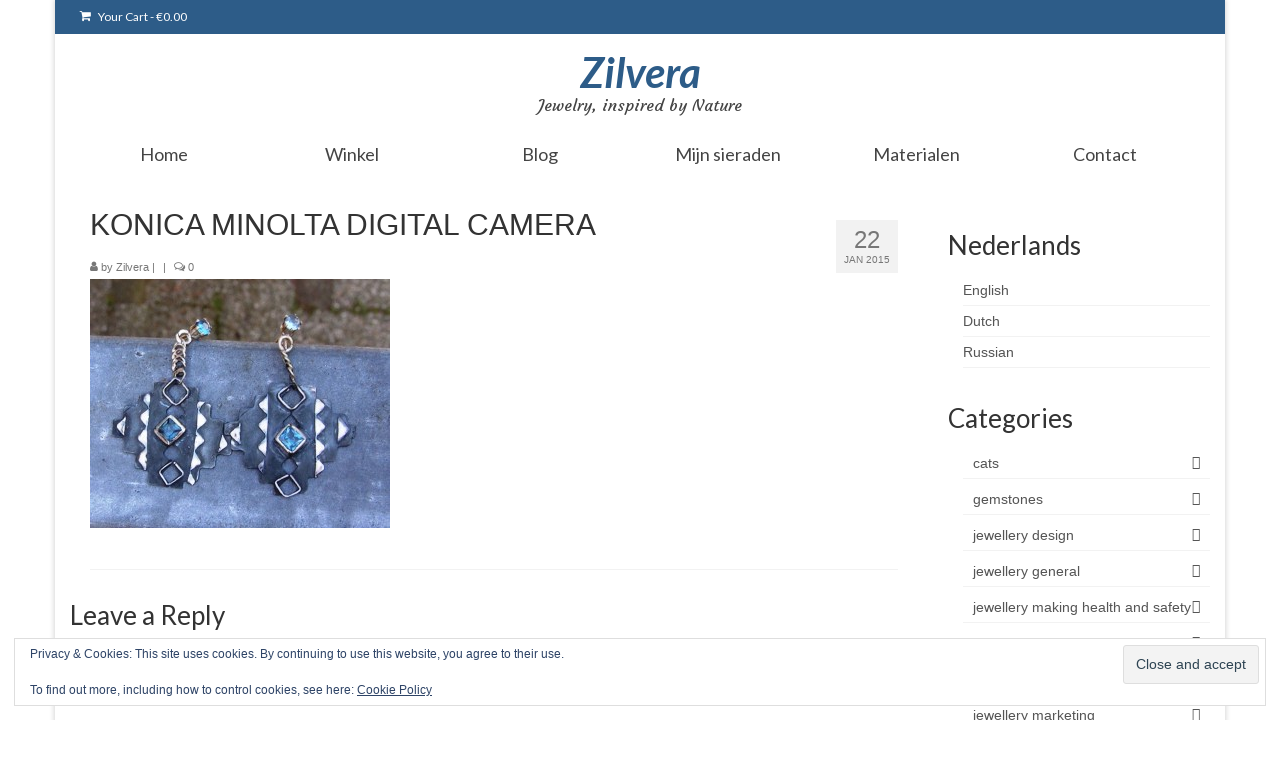

--- FILE ---
content_type: text/html; charset=UTF-8
request_url: https://zilvera.nl/nl/konica-minolta-digital-camera-55/
body_size: 15178
content:
<!DOCTYPE html>
<html class="no-js" lang="en-US" id="html" itemscope="itemscope" itemtype="https://schema.org/WebPage">
<head>
  <meta charset="UTF-8">
  <meta name="viewport" content="width=device-width, initial-scale=1.0">
  <meta http-equiv="X-UA-Compatible" content="IE=edge">
  <meta name='robots' content='index, follow, max-image-preview:large, max-snippet:-1, max-video-preview:-1' />
<script>window._wca = window._wca || [];</script>

	<!-- This site is optimized with the Yoast SEO plugin v26.6 - https://yoast.com/wordpress/plugins/seo/ -->
	<title>KONICA MINOLTA DIGITAL CAMERA - Zilvera</title>
	<link rel="canonical" href="https://zilvera.nl/nl/konica-minolta-digital-camera-55/" />
	<meta property="og:locale" content="en_US" />
	<meta property="og:type" content="article" />
	<meta property="og:title" content="KONICA MINOLTA DIGITAL CAMERA - Zilvera" />
	<meta property="og:url" content="https://zilvera.nl/nl/konica-minolta-digital-camera-55/" />
	<meta property="og:site_name" content="Zilvera" />
	<meta property="og:image" content="https://zilvera.nl/nl/konica-minolta-digital-camera-55" />
	<meta property="og:image:width" content="723" />
	<meta property="og:image:height" content="600" />
	<meta property="og:image:type" content="image/jpeg" />
	<script type="application/ld+json" class="yoast-schema-graph">{"@context":"https://schema.org","@graph":[{"@type":"WebPage","@id":"https://zilvera.nl/nl/konica-minolta-digital-camera-55/","url":"https://zilvera.nl/nl/konica-minolta-digital-camera-55/","name":"KONICA MINOLTA DIGITAL CAMERA - Zilvera","isPartOf":{"@id":"https://zilvera.nl/#website"},"primaryImageOfPage":{"@id":"https://zilvera.nl/nl/konica-minolta-digital-camera-55/#primaryimage"},"image":{"@id":"https://zilvera.nl/nl/konica-minolta-digital-camera-55/#primaryimage"},"thumbnailUrl":"https://zilvera.nl/wp-content/uploads/2015/01/bluespinel1.jpg","datePublished":"2015-01-22T17:52:23+00:00","breadcrumb":{"@id":"https://zilvera.nl/nl/konica-minolta-digital-camera-55/#breadcrumb"},"inLanguage":"en-US","potentialAction":[{"@type":"ReadAction","target":["https://zilvera.nl/nl/konica-minolta-digital-camera-55/"]}]},{"@type":"ImageObject","inLanguage":"en-US","@id":"https://zilvera.nl/nl/konica-minolta-digital-camera-55/#primaryimage","url":"https://zilvera.nl/wp-content/uploads/2015/01/bluespinel1.jpg","contentUrl":"https://zilvera.nl/wp-content/uploads/2015/01/bluespinel1.jpg","width":723,"height":600},{"@type":"BreadcrumbList","@id":"https://zilvera.nl/nl/konica-minolta-digital-camera-55/#breadcrumb","itemListElement":[{"@type":"ListItem","position":1,"name":"Home","item":"https://zilvera.nl/"},{"@type":"ListItem","position":2,"name":"KONICA MINOLTA DIGITAL CAMERA"}]},{"@type":"WebSite","@id":"https://zilvera.nl/#website","url":"https://zilvera.nl/","name":"Zilvera","description":"Jewelry, inspired by Nature","publisher":{"@id":"https://zilvera.nl/#/schema/person/cfe2db69a05a335f37f4bcc271607aba"},"potentialAction":[{"@type":"SearchAction","target":{"@type":"EntryPoint","urlTemplate":"https://zilvera.nl/?s={search_term_string}"},"query-input":{"@type":"PropertyValueSpecification","valueRequired":true,"valueName":"search_term_string"}}],"inLanguage":"en-US"},{"@type":["Person","Organization"],"@id":"https://zilvera.nl/#/schema/person/cfe2db69a05a335f37f4bcc271607aba","name":"Zilvera","image":{"@type":"ImageObject","inLanguage":"en-US","@id":"https://zilvera.nl/#/schema/person/image/","url":"https://zilvera.nl/wp-content/uploads/2015/01/bluespinel1.jpg","contentUrl":"https://zilvera.nl/wp-content/uploads/2015/01/bluespinel1.jpg","width":723,"height":600,"caption":"Zilvera"},"logo":{"@id":"https://zilvera.nl/#/schema/person/image/"},"sameAs":["http://zilvera.nl"]}]}</script>
	<!-- / Yoast SEO plugin. -->


<link rel='dns-prefetch' href='//stats.wp.com' />
<link rel='dns-prefetch' href='//secure.gravatar.com' />
<link rel='dns-prefetch' href='//fonts.googleapis.com' />
<link rel='dns-prefetch' href='//v0.wordpress.com' />
<link rel='dns-prefetch' href='//jetpack.wordpress.com' />
<link rel='dns-prefetch' href='//s0.wp.com' />
<link rel='dns-prefetch' href='//public-api.wordpress.com' />
<link rel='dns-prefetch' href='//0.gravatar.com' />
<link rel='dns-prefetch' href='//1.gravatar.com' />
<link rel='dns-prefetch' href='//2.gravatar.com' />
<link rel='preconnect' href='//c0.wp.com' />
<link rel="alternate" type="application/rss+xml" title="Zilvera &raquo; Feed" href="https://zilvera.nl/nl/feed/" />
<link rel="alternate" type="application/rss+xml" title="Zilvera &raquo; Comments Feed" href="https://zilvera.nl/nl/comments/feed/" />
<link rel="alternate" type="application/rss+xml" title="Zilvera &raquo; KONICA MINOLTA DIGITAL CAMERA Comments Feed" href="https://zilvera.nl/nl/feed/?attachment_id=2337" />
<link rel="alternate" title="oEmbed (JSON)" type="application/json+oembed" href="https://zilvera.nl/nl/wp-json/oembed/1.0/embed?url=https%3A%2F%2Fzilvera.nl%2Fnl%2Fkonica-minolta-digital-camera-55%2F" />
<link rel="alternate" title="oEmbed (XML)" type="text/xml+oembed" href="https://zilvera.nl/nl/wp-json/oembed/1.0/embed?url=https%3A%2F%2Fzilvera.nl%2Fnl%2Fkonica-minolta-digital-camera-55%2F&#038;format=xml" />
<style id='wp-img-auto-sizes-contain-inline-css' type='text/css'>
img:is([sizes=auto i],[sizes^="auto," i]){contain-intrinsic-size:3000px 1500px}
/*# sourceURL=wp-img-auto-sizes-contain-inline-css */
</style>
<style id='wp-emoji-styles-inline-css' type='text/css'>

	img.wp-smiley, img.emoji {
		display: inline !important;
		border: none !important;
		box-shadow: none !important;
		height: 1em !important;
		width: 1em !important;
		margin: 0 0.07em !important;
		vertical-align: -0.1em !important;
		background: none !important;
		padding: 0 !important;
	}
/*# sourceURL=wp-emoji-styles-inline-css */
</style>
<style id='wp-block-library-inline-css' type='text/css'>
:root{--wp-block-synced-color:#7a00df;--wp-block-synced-color--rgb:122,0,223;--wp-bound-block-color:var(--wp-block-synced-color);--wp-editor-canvas-background:#ddd;--wp-admin-theme-color:#007cba;--wp-admin-theme-color--rgb:0,124,186;--wp-admin-theme-color-darker-10:#006ba1;--wp-admin-theme-color-darker-10--rgb:0,107,160.5;--wp-admin-theme-color-darker-20:#005a87;--wp-admin-theme-color-darker-20--rgb:0,90,135;--wp-admin-border-width-focus:2px}@media (min-resolution:192dpi){:root{--wp-admin-border-width-focus:1.5px}}.wp-element-button{cursor:pointer}:root .has-very-light-gray-background-color{background-color:#eee}:root .has-very-dark-gray-background-color{background-color:#313131}:root .has-very-light-gray-color{color:#eee}:root .has-very-dark-gray-color{color:#313131}:root .has-vivid-green-cyan-to-vivid-cyan-blue-gradient-background{background:linear-gradient(135deg,#00d084,#0693e3)}:root .has-purple-crush-gradient-background{background:linear-gradient(135deg,#34e2e4,#4721fb 50%,#ab1dfe)}:root .has-hazy-dawn-gradient-background{background:linear-gradient(135deg,#faaca8,#dad0ec)}:root .has-subdued-olive-gradient-background{background:linear-gradient(135deg,#fafae1,#67a671)}:root .has-atomic-cream-gradient-background{background:linear-gradient(135deg,#fdd79a,#004a59)}:root .has-nightshade-gradient-background{background:linear-gradient(135deg,#330968,#31cdcf)}:root .has-midnight-gradient-background{background:linear-gradient(135deg,#020381,#2874fc)}:root{--wp--preset--font-size--normal:16px;--wp--preset--font-size--huge:42px}.has-regular-font-size{font-size:1em}.has-larger-font-size{font-size:2.625em}.has-normal-font-size{font-size:var(--wp--preset--font-size--normal)}.has-huge-font-size{font-size:var(--wp--preset--font-size--huge)}.has-text-align-center{text-align:center}.has-text-align-left{text-align:left}.has-text-align-right{text-align:right}.has-fit-text{white-space:nowrap!important}#end-resizable-editor-section{display:none}.aligncenter{clear:both}.items-justified-left{justify-content:flex-start}.items-justified-center{justify-content:center}.items-justified-right{justify-content:flex-end}.items-justified-space-between{justify-content:space-between}.screen-reader-text{border:0;clip-path:inset(50%);height:1px;margin:-1px;overflow:hidden;padding:0;position:absolute;width:1px;word-wrap:normal!important}.screen-reader-text:focus{background-color:#ddd;clip-path:none;color:#444;display:block;font-size:1em;height:auto;left:5px;line-height:normal;padding:15px 23px 14px;text-decoration:none;top:5px;width:auto;z-index:100000}html :where(.has-border-color){border-style:solid}html :where([style*=border-top-color]){border-top-style:solid}html :where([style*=border-right-color]){border-right-style:solid}html :where([style*=border-bottom-color]){border-bottom-style:solid}html :where([style*=border-left-color]){border-left-style:solid}html :where([style*=border-width]){border-style:solid}html :where([style*=border-top-width]){border-top-style:solid}html :where([style*=border-right-width]){border-right-style:solid}html :where([style*=border-bottom-width]){border-bottom-style:solid}html :where([style*=border-left-width]){border-left-style:solid}html :where(img[class*=wp-image-]){height:auto;max-width:100%}:where(figure){margin:0 0 1em}html :where(.is-position-sticky){--wp-admin--admin-bar--position-offset:var(--wp-admin--admin-bar--height,0px)}@media screen and (max-width:600px){html :where(.is-position-sticky){--wp-admin--admin-bar--position-offset:0px}}

/*# sourceURL=wp-block-library-inline-css */
</style><style id='global-styles-inline-css' type='text/css'>
:root{--wp--preset--aspect-ratio--square: 1;--wp--preset--aspect-ratio--4-3: 4/3;--wp--preset--aspect-ratio--3-4: 3/4;--wp--preset--aspect-ratio--3-2: 3/2;--wp--preset--aspect-ratio--2-3: 2/3;--wp--preset--aspect-ratio--16-9: 16/9;--wp--preset--aspect-ratio--9-16: 9/16;--wp--preset--color--black: #000;--wp--preset--color--cyan-bluish-gray: #abb8c3;--wp--preset--color--white: #fff;--wp--preset--color--pale-pink: #f78da7;--wp--preset--color--vivid-red: #cf2e2e;--wp--preset--color--luminous-vivid-orange: #ff6900;--wp--preset--color--luminous-vivid-amber: #fcb900;--wp--preset--color--light-green-cyan: #7bdcb5;--wp--preset--color--vivid-green-cyan: #00d084;--wp--preset--color--pale-cyan-blue: #8ed1fc;--wp--preset--color--vivid-cyan-blue: #0693e3;--wp--preset--color--vivid-purple: #9b51e0;--wp--preset--color--virtue-primary: #2d5c88;--wp--preset--color--virtue-primary-light: #6c8dab;--wp--preset--color--very-light-gray: #eee;--wp--preset--color--very-dark-gray: #444;--wp--preset--gradient--vivid-cyan-blue-to-vivid-purple: linear-gradient(135deg,rgb(6,147,227) 0%,rgb(155,81,224) 100%);--wp--preset--gradient--light-green-cyan-to-vivid-green-cyan: linear-gradient(135deg,rgb(122,220,180) 0%,rgb(0,208,130) 100%);--wp--preset--gradient--luminous-vivid-amber-to-luminous-vivid-orange: linear-gradient(135deg,rgb(252,185,0) 0%,rgb(255,105,0) 100%);--wp--preset--gradient--luminous-vivid-orange-to-vivid-red: linear-gradient(135deg,rgb(255,105,0) 0%,rgb(207,46,46) 100%);--wp--preset--gradient--very-light-gray-to-cyan-bluish-gray: linear-gradient(135deg,rgb(238,238,238) 0%,rgb(169,184,195) 100%);--wp--preset--gradient--cool-to-warm-spectrum: linear-gradient(135deg,rgb(74,234,220) 0%,rgb(151,120,209) 20%,rgb(207,42,186) 40%,rgb(238,44,130) 60%,rgb(251,105,98) 80%,rgb(254,248,76) 100%);--wp--preset--gradient--blush-light-purple: linear-gradient(135deg,rgb(255,206,236) 0%,rgb(152,150,240) 100%);--wp--preset--gradient--blush-bordeaux: linear-gradient(135deg,rgb(254,205,165) 0%,rgb(254,45,45) 50%,rgb(107,0,62) 100%);--wp--preset--gradient--luminous-dusk: linear-gradient(135deg,rgb(255,203,112) 0%,rgb(199,81,192) 50%,rgb(65,88,208) 100%);--wp--preset--gradient--pale-ocean: linear-gradient(135deg,rgb(255,245,203) 0%,rgb(182,227,212) 50%,rgb(51,167,181) 100%);--wp--preset--gradient--electric-grass: linear-gradient(135deg,rgb(202,248,128) 0%,rgb(113,206,126) 100%);--wp--preset--gradient--midnight: linear-gradient(135deg,rgb(2,3,129) 0%,rgb(40,116,252) 100%);--wp--preset--font-size--small: 13px;--wp--preset--font-size--medium: 20px;--wp--preset--font-size--large: 36px;--wp--preset--font-size--x-large: 42px;--wp--preset--spacing--20: 0.44rem;--wp--preset--spacing--30: 0.67rem;--wp--preset--spacing--40: 1rem;--wp--preset--spacing--50: 1.5rem;--wp--preset--spacing--60: 2.25rem;--wp--preset--spacing--70: 3.38rem;--wp--preset--spacing--80: 5.06rem;--wp--preset--shadow--natural: 6px 6px 9px rgba(0, 0, 0, 0.2);--wp--preset--shadow--deep: 12px 12px 50px rgba(0, 0, 0, 0.4);--wp--preset--shadow--sharp: 6px 6px 0px rgba(0, 0, 0, 0.2);--wp--preset--shadow--outlined: 6px 6px 0px -3px rgb(255, 255, 255), 6px 6px rgb(0, 0, 0);--wp--preset--shadow--crisp: 6px 6px 0px rgb(0, 0, 0);}:where(.is-layout-flex){gap: 0.5em;}:where(.is-layout-grid){gap: 0.5em;}body .is-layout-flex{display: flex;}.is-layout-flex{flex-wrap: wrap;align-items: center;}.is-layout-flex > :is(*, div){margin: 0;}body .is-layout-grid{display: grid;}.is-layout-grid > :is(*, div){margin: 0;}:where(.wp-block-columns.is-layout-flex){gap: 2em;}:where(.wp-block-columns.is-layout-grid){gap: 2em;}:where(.wp-block-post-template.is-layout-flex){gap: 1.25em;}:where(.wp-block-post-template.is-layout-grid){gap: 1.25em;}.has-black-color{color: var(--wp--preset--color--black) !important;}.has-cyan-bluish-gray-color{color: var(--wp--preset--color--cyan-bluish-gray) !important;}.has-white-color{color: var(--wp--preset--color--white) !important;}.has-pale-pink-color{color: var(--wp--preset--color--pale-pink) !important;}.has-vivid-red-color{color: var(--wp--preset--color--vivid-red) !important;}.has-luminous-vivid-orange-color{color: var(--wp--preset--color--luminous-vivid-orange) !important;}.has-luminous-vivid-amber-color{color: var(--wp--preset--color--luminous-vivid-amber) !important;}.has-light-green-cyan-color{color: var(--wp--preset--color--light-green-cyan) !important;}.has-vivid-green-cyan-color{color: var(--wp--preset--color--vivid-green-cyan) !important;}.has-pale-cyan-blue-color{color: var(--wp--preset--color--pale-cyan-blue) !important;}.has-vivid-cyan-blue-color{color: var(--wp--preset--color--vivid-cyan-blue) !important;}.has-vivid-purple-color{color: var(--wp--preset--color--vivid-purple) !important;}.has-black-background-color{background-color: var(--wp--preset--color--black) !important;}.has-cyan-bluish-gray-background-color{background-color: var(--wp--preset--color--cyan-bluish-gray) !important;}.has-white-background-color{background-color: var(--wp--preset--color--white) !important;}.has-pale-pink-background-color{background-color: var(--wp--preset--color--pale-pink) !important;}.has-vivid-red-background-color{background-color: var(--wp--preset--color--vivid-red) !important;}.has-luminous-vivid-orange-background-color{background-color: var(--wp--preset--color--luminous-vivid-orange) !important;}.has-luminous-vivid-amber-background-color{background-color: var(--wp--preset--color--luminous-vivid-amber) !important;}.has-light-green-cyan-background-color{background-color: var(--wp--preset--color--light-green-cyan) !important;}.has-vivid-green-cyan-background-color{background-color: var(--wp--preset--color--vivid-green-cyan) !important;}.has-pale-cyan-blue-background-color{background-color: var(--wp--preset--color--pale-cyan-blue) !important;}.has-vivid-cyan-blue-background-color{background-color: var(--wp--preset--color--vivid-cyan-blue) !important;}.has-vivid-purple-background-color{background-color: var(--wp--preset--color--vivid-purple) !important;}.has-black-border-color{border-color: var(--wp--preset--color--black) !important;}.has-cyan-bluish-gray-border-color{border-color: var(--wp--preset--color--cyan-bluish-gray) !important;}.has-white-border-color{border-color: var(--wp--preset--color--white) !important;}.has-pale-pink-border-color{border-color: var(--wp--preset--color--pale-pink) !important;}.has-vivid-red-border-color{border-color: var(--wp--preset--color--vivid-red) !important;}.has-luminous-vivid-orange-border-color{border-color: var(--wp--preset--color--luminous-vivid-orange) !important;}.has-luminous-vivid-amber-border-color{border-color: var(--wp--preset--color--luminous-vivid-amber) !important;}.has-light-green-cyan-border-color{border-color: var(--wp--preset--color--light-green-cyan) !important;}.has-vivid-green-cyan-border-color{border-color: var(--wp--preset--color--vivid-green-cyan) !important;}.has-pale-cyan-blue-border-color{border-color: var(--wp--preset--color--pale-cyan-blue) !important;}.has-vivid-cyan-blue-border-color{border-color: var(--wp--preset--color--vivid-cyan-blue) !important;}.has-vivid-purple-border-color{border-color: var(--wp--preset--color--vivid-purple) !important;}.has-vivid-cyan-blue-to-vivid-purple-gradient-background{background: var(--wp--preset--gradient--vivid-cyan-blue-to-vivid-purple) !important;}.has-light-green-cyan-to-vivid-green-cyan-gradient-background{background: var(--wp--preset--gradient--light-green-cyan-to-vivid-green-cyan) !important;}.has-luminous-vivid-amber-to-luminous-vivid-orange-gradient-background{background: var(--wp--preset--gradient--luminous-vivid-amber-to-luminous-vivid-orange) !important;}.has-luminous-vivid-orange-to-vivid-red-gradient-background{background: var(--wp--preset--gradient--luminous-vivid-orange-to-vivid-red) !important;}.has-very-light-gray-to-cyan-bluish-gray-gradient-background{background: var(--wp--preset--gradient--very-light-gray-to-cyan-bluish-gray) !important;}.has-cool-to-warm-spectrum-gradient-background{background: var(--wp--preset--gradient--cool-to-warm-spectrum) !important;}.has-blush-light-purple-gradient-background{background: var(--wp--preset--gradient--blush-light-purple) !important;}.has-blush-bordeaux-gradient-background{background: var(--wp--preset--gradient--blush-bordeaux) !important;}.has-luminous-dusk-gradient-background{background: var(--wp--preset--gradient--luminous-dusk) !important;}.has-pale-ocean-gradient-background{background: var(--wp--preset--gradient--pale-ocean) !important;}.has-electric-grass-gradient-background{background: var(--wp--preset--gradient--electric-grass) !important;}.has-midnight-gradient-background{background: var(--wp--preset--gradient--midnight) !important;}.has-small-font-size{font-size: var(--wp--preset--font-size--small) !important;}.has-medium-font-size{font-size: var(--wp--preset--font-size--medium) !important;}.has-large-font-size{font-size: var(--wp--preset--font-size--large) !important;}.has-x-large-font-size{font-size: var(--wp--preset--font-size--x-large) !important;}
/*# sourceURL=global-styles-inline-css */
</style>

<style id='classic-theme-styles-inline-css' type='text/css'>
/*! This file is auto-generated */
.wp-block-button__link{color:#fff;background-color:#32373c;border-radius:9999px;box-shadow:none;text-decoration:none;padding:calc(.667em + 2px) calc(1.333em + 2px);font-size:1.125em}.wp-block-file__button{background:#32373c;color:#fff;text-decoration:none}
/*# sourceURL=/wp-includes/css/classic-themes.min.css */
</style>
<link rel='stylesheet' id='esg-plugin-settings-css' href='https://zilvera.nl/wp-content/plugins/essential-grid/public/assets/css/settings.css?ver=3.1.1' type='text/css' media='all' />
<link rel='stylesheet' id='tp-fontello-css' href='https://zilvera.nl/wp-content/plugins/essential-grid/public/assets/font/fontello/css/fontello.css?ver=3.1.1' type='text/css' media='all' />
<style id='woocommerce-inline-inline-css' type='text/css'>
.woocommerce form .form-row .required { visibility: visible; }
/*# sourceURL=woocommerce-inline-inline-css */
</style>
<link rel='stylesheet' id='arve-css' href='https://zilvera.nl/wp-content/plugins/advanced-responsive-video-embedder/build/main.css?ver=10.8.1' type='text/css' media='all' />
<link rel='stylesheet' id='subscribe-forms-css-css' href='https://zilvera.nl/wp-content/plugins/easy-social-share-buttons3/assets/modules/subscribe-forms.css?ver=8.4' type='text/css' media='all' />
<link rel='stylesheet' id='click2tweet-css-css' href='https://zilvera.nl/wp-content/plugins/easy-social-share-buttons3/assets/modules/click-to-tweet.css?ver=8.4' type='text/css' media='all' />
<link rel='stylesheet' id='easy-social-share-buttons-css' href='https://zilvera.nl/wp-content/plugins/easy-social-share-buttons3/assets/css/easy-social-share-buttons.css?ver=8.4' type='text/css' media='all' />
<style id='kadence-blocks-global-variables-inline-css' type='text/css'>
:root {--global-kb-font-size-sm:clamp(0.8rem, 0.73rem + 0.217vw, 0.9rem);--global-kb-font-size-md:clamp(1.1rem, 0.995rem + 0.326vw, 1.25rem);--global-kb-font-size-lg:clamp(1.75rem, 1.576rem + 0.543vw, 2rem);--global-kb-font-size-xl:clamp(2.25rem, 1.728rem + 1.63vw, 3rem);--global-kb-font-size-xxl:clamp(2.5rem, 1.456rem + 3.26vw, 4rem);--global-kb-font-size-xxxl:clamp(2.75rem, 0.489rem + 7.065vw, 6rem);}:root {--global-palette1: #3182CE;--global-palette2: #2B6CB0;--global-palette3: #1A202C;--global-palette4: #2D3748;--global-palette5: #4A5568;--global-palette6: #718096;--global-palette7: #EDF2F7;--global-palette8: #F7FAFC;--global-palette9: #ffffff;}
/*# sourceURL=kadence-blocks-global-variables-inline-css */
</style>
<link rel='stylesheet' id='virtue_theme-css' href='https://zilvera.nl/wp-content/themes/virtue/assets/css/virtue.css?ver=3.4.14' type='text/css' media='all' />
<link rel='stylesheet' id='virtue_skin-css' href='https://zilvera.nl/wp-content/themes/virtue/assets/css/skins/default.css?ver=3.4.14' type='text/css' media='all' />
<link rel='stylesheet' id='virtue_child-css' href='https://zilvera.nl/wp-content/themes/virtue-child/style.css?ver=1.3.0' type='text/css' media='all' />
<link rel='stylesheet' id='redux-google-fonts-virtue-css' href='https://fonts.googleapis.com/css?family=Lato%3A700italic%2C700%2C400%7CCourgette%3A400&#038;subset=latin-ext&#038;ver=6.9' type='text/css' media='all' />
<script type="text/javascript" src="https://c0.wp.com/c/6.9/wp-includes/js/jquery/jquery.min.js" id="jquery-core-js"></script>
<script type="text/javascript" src="https://c0.wp.com/c/6.9/wp-includes/js/jquery/jquery-migrate.min.js" id="jquery-migrate-js"></script>
<script type="text/javascript" src="https://c0.wp.com/p/woocommerce/10.4.3/assets/js/jquery-blockui/jquery.blockUI.min.js" id="wc-jquery-blockui-js" defer="defer" data-wp-strategy="defer"></script>
<script type="text/javascript" id="wc-add-to-cart-js-extra">
/* <![CDATA[ */
var wc_add_to_cart_params = {"ajax_url":"/wp-admin/admin-ajax.php","wc_ajax_url":"/nl/?wc-ajax=%%endpoint%%","i18n_view_cart":"View cart","cart_url":"https://zilvera.nl/nl/cart/","is_cart":"","cart_redirect_after_add":"no"};
//# sourceURL=wc-add-to-cart-js-extra
/* ]]> */
</script>
<script type="text/javascript" src="https://c0.wp.com/p/woocommerce/10.4.3/assets/js/frontend/add-to-cart.min.js" id="wc-add-to-cart-js" defer="defer" data-wp-strategy="defer"></script>
<script type="text/javascript" src="https://c0.wp.com/p/woocommerce/10.4.3/assets/js/js-cookie/js.cookie.min.js" id="wc-js-cookie-js" defer="defer" data-wp-strategy="defer"></script>
<script type="text/javascript" id="woocommerce-js-extra">
/* <![CDATA[ */
var woocommerce_params = {"ajax_url":"/wp-admin/admin-ajax.php","wc_ajax_url":"/nl/?wc-ajax=%%endpoint%%","i18n_password_show":"Show password","i18n_password_hide":"Hide password"};
//# sourceURL=woocommerce-js-extra
/* ]]> */
</script>
<script type="text/javascript" src="https://c0.wp.com/p/woocommerce/10.4.3/assets/js/frontend/woocommerce.min.js" id="woocommerce-js" defer="defer" data-wp-strategy="defer"></script>
<script type="text/javascript" src="https://stats.wp.com/s-202604.js" id="woocommerce-analytics-js" defer="defer" data-wp-strategy="defer"></script>
<link rel="https://api.w.org/" href="https://zilvera.nl/nl/wp-json/" /><link rel="alternate" title="JSON" type="application/json" href="https://zilvera.nl/nl/wp-json/wp/v2/media/2337" /><link rel="EditURI" type="application/rsd+xml" title="RSD" href="https://zilvera.nl/xmlrpc.php?rsd" />
<meta name="generator" content="WordPress 6.9" />
<meta name="generator" content="WooCommerce 10.4.3" />
<link rel='shortlink' href='https://wp.me/a5At5v-BH' />
	<style>img#wpstats{display:none}</style>
		<style type="text/css">#logo {padding-top:15px;}#logo {padding-bottom:8px;}#logo {margin-left:0px;}#logo {margin-right:0px;}#nav-main {margin-top:8px;}#nav-main {margin-bottom:10px;}.headerfont, .tp-caption {font-family:Verdana, Geneva, sans-serif;}.topbarmenu ul li {font-family:Lato;}input[type=number]::-webkit-inner-spin-button, input[type=number]::-webkit-outer-spin-button { -webkit-appearance: none; margin: 0; } input[type=number] {-moz-appearance: textfield;}.quantity input::-webkit-outer-spin-button,.quantity input::-webkit-inner-spin-button {display: none;}.product_item .product_details h5 {text-transform: none;}@media (max-width: 979px) {.nav-trigger .nav-trigger-case {position: static; display: block; width: 100%;}}.product_item .product_details h5 {min-height:40px;}.entry-content p { margin-bottom:16px;}article {padding: 0 20px;}</style>	<noscript><style>.woocommerce-product-gallery{ opacity: 1 !important; }</style></noscript>
	<style type="text/css" title="dynamic-css" class="options-output">header #logo a.brand,.logofont{font-family:Lato;line-height:46px;font-weight:700;font-style:italic;font-size:42px;}.kad_tagline{font-family:Courgette;line-height:20px;font-weight:400;font-style:normal;color:#444444;font-size:16px;}.product_item .product_details h5{font-family:Lato;line-height:20px;font-weight:700;font-style:normal;font-size:16px;}h1{font-family:Verdana, Geneva, sans-serif;line-height:40px;font-weight:400;font-style:normal;font-size:30px;}h2{font-family:Lato;line-height:40px;font-weight:normal;font-style:normal;font-size:28px;}h3{font-family:Lato;line-height:40px;font-weight:400;font-style:normal;font-size:26px;}h4{font-family:Lato;line-height:40px;font-weight:400;font-style:normal;font-size:24px;}h5{font-family:Lato;line-height:24px;font-weight:700;font-style:normal;font-size:18px;}body{font-family:Verdana, Geneva, sans-serif;line-height:24px;font-weight:400;font-style:normal;font-size:14px;}#nav-main ul.sf-menu a{font-family:Lato;line-height:18px;font-weight:normal;font-style:400;font-size:12px;}#nav-second ul.sf-menu a{font-family:Lato;line-height:22px;font-weight:normal;font-style:400;font-size:18px;}.kad-nav-inner .kad-mnav, .kad-mobile-nav .kad-nav-inner li a,.nav-trigger-case{font-family:Lato;line-height:20px;font-weight:normal;font-style:400;font-size:16px;}</style><link rel='stylesheet' id='wc-blocks-style-css' href='https://c0.wp.com/p/woocommerce/10.4.3/assets/client/blocks/wc-blocks.css' type='text/css' media='all' />
<link rel='stylesheet' id='eu-cookie-law-style-css' href='https://c0.wp.com/p/jetpack/15.3.1/modules/widgets/eu-cookie-law/style.css' type='text/css' media='all' />
</head>
<body class="attachment wp-singular attachment-template-default single single-attachment postid-2337 attachmentid-2337 attachment-jpeg wp-embed-responsive wp-theme-virtue wp-child-theme-virtue-child theme-virtue woocommerce-no-js boxed konica-minolta-digital-camera-55 essb-8.4">
	<div id="kt-skip-link"><a href="#content">Skip to Main Content</a></div>
	<div id="wrapper" class="container">
	<header class="banner headerclass" itemscope itemtype="https://schema.org/WPHeader">
	<div id="topbar" class="topclass">
	<div class="container">
		<div class="row">
			<div class="col-md-6 col-sm-6 kad-topbar-left">
				<div class="topbarmenu clearfix">
										<ul class="kad-cart-total">
							<li>
								<a class="cart-contents" href="https://zilvera.nl/nl/cart/" title="View your shopping cart">
									<i class="icon-shopping-cart" style="padding-right:5px;"></i>
									Your Cart									<span class="kad-cart-dash">-</span>
									<span class="woocommerce-Price-amount amount"><bdi><span class="woocommerce-Price-currencySymbol">&euro;</span>0.00</bdi></span>								</a>
							</li>
						</ul>
										</div>
			</div><!-- close col-md-6 --> 
			<div class="col-md-6 col-sm-6 kad-topbar-right">
				<div id="topbar-search" class="topbar-widget">
									</div>
			</div> <!-- close col-md-6-->
		</div> <!-- Close Row -->
	</div> <!-- Close Container -->
</div>	<div class="container">
		<div class="row">
			<div class="col-md-12 clearfix kad-header-left">
				<div id="logo" class="logocase">
					<a class="brand logofont" href="https://zilvera.nl/nl/">
						Zilvera					</a>
											<p class="kad_tagline belowlogo-text">Jewelry, inspired by Nature</p>
									</div> <!-- Close #logo -->
			</div><!-- close logo span -->
			       
		</div> <!-- Close Row -->
					<div id="mobile-nav-trigger" class="nav-trigger">
				<button class="nav-trigger-case mobileclass collapsed" data-toggle="collapse" data-target=".kad-nav-collapse">
					<span class="kad-navbtn"><i class="icon-reorder"></i></span>
					<span class="kad-menu-name">Menu</span>
				</button>
			</div>
			<div id="kad-mobile-nav" class="kad-mobile-nav">
				<div class="kad-nav-inner mobileclass">
					<div class="kad-nav-collapse">
					<ul id="menu-top" class="kad-mnav"><li  class=" menu-item-17"><a href="https://zilvera.nl/nl/"><span>Home</span></a></li>
<li  class=" menu-item-16"><a href="https://zilvera.nl/nl/shop/"><span>Winkel</span></a></li>
<li  class=" current_page_parent menu-item-32"><a href="https://zilvera.nl/nl/blog-entries/"><span>Blog</span></a></li>
<li  class=" sf-dropdown menu-item-1180"><a href="https://zilvera.nl/nl/gallery/"><span>Mijn sieraden</span></a>
<ul class="sub-menu sf-dropdown-menu dropdown">
	<li  class=" menu-item-2509"><a href="https://zilvera.nl/nl/gallery/silver-and-stone-bracelets/"><span>Armbanden</span></a></li>
	<li  class=" menu-item-2512"><a href="https://zilvera.nl/nl/gallery/artisan-brooches-pins/"><span>Broches</span></a></li>
	<li  class=" menu-item-1999"><a href="https://zilvera.nl/nl/gallery/unique-cat-jewellery-zilvera/"><span>Katten sieraden</span></a></li>
	<li  class=" menu-item-2348"><a href="https://zilvera.nl/nl/gallery/unique-handmade-earrings/"><span>Oorbellen</span></a></li>
	<li  class=" menu-item-2405"><a href="https://zilvera.nl/nl/gallery/one-kind-pendants-and-necklaces/"><span>Hangers en halskettingen</span></a></li>
	<li  class=" menu-item-2305"><a href="https://zilvera.nl/nl/gallery/handmade-rings-with-stones/"><span>Ringen</span></a></li>
	<li  class=" menu-item-1998"><a href="https://zilvera.nl/nl/gallery/sea-jewellery/"><span>Zee sieraden</span></a></li>
	<li  class=" menu-item-2510"><a href="https://zilvera.nl/nl/gallery/silver-jewellery-sets/"><span>Sets</span></a></li>
</ul>
</li>
<li  class=" sf-dropdown menu-item-1858"><a href="https://zilvera.nl/nl/jewellery-materials/"><span>Materialen</span></a>
<ul class="sub-menu sf-dropdown-menu dropdown">
	<li  class=" menu-item-2004"><a href="https://zilvera.nl/nl/jewellery-materials/information-on-silver/"><span>Zilver</span></a></li>
	<li  class=" menu-item-2006"><a href="https://zilvera.nl/nl/jewellery-materials/silver-purity-standards/"><span>Zilvergehalte</span></a></li>
	<li  class=" menu-item-2005"><a href="https://zilvera.nl/nl/jewellery-materials/precious-metal-clay-silver/"><span>PMC zilver</span></a></li>
	<li  class=" menu-item-2137"><a href="https://zilvera.nl/nl/jewellery-materials/pmc-processing-step-step/"><span>Zilverklei verwerken</span></a></li>
</ul>
</li>
<li  class=" sf-dropdown menu-item-2273"><a href="https://zilvera.nl/nl/contact-me-for-questions/"><span>Contact</span></a>
<ul class="sub-menu sf-dropdown-menu dropdown">
	<li  class=" menu-item-2276"><a href="https://zilvera.nl/nl/contact-me-for-questions/frequently-asked-questions/"><span>FAQ</span></a></li>
	<li  class=" menu-item-2970"><a href="https://zilvera.nl/nl/contact-me-for-questions/return-form/"><span>Formulier terugzending</span></a></li>
</ul>
</li>
</ul>					</div>
				</div>
			</div>
		 
	</div> <!-- Close Container -->
			<section id="cat_nav" class="navclass">
			<div class="container">
				<nav id="nav-second" class="clearfix" itemscope itemtype="https://schema.org/SiteNavigationElement">
					<ul id="menu-top-1" class="sf-menu"><li  class=" menu-item-17"><a href="https://zilvera.nl/nl/"><span>Home</span></a></li>
<li  class=" menu-item-16"><a href="https://zilvera.nl/nl/shop/"><span>Winkel</span></a></li>
<li  class=" current_page_parent menu-item-32"><a href="https://zilvera.nl/nl/blog-entries/"><span>Blog</span></a></li>
<li  class=" sf-dropdown menu-item-1180"><a href="https://zilvera.nl/nl/gallery/"><span>Mijn sieraden</span></a>
<ul class="sub-menu sf-dropdown-menu dropdown">
	<li  class=" menu-item-2509"><a href="https://zilvera.nl/nl/gallery/silver-and-stone-bracelets/"><span>Armbanden</span></a></li>
	<li  class=" menu-item-2512"><a href="https://zilvera.nl/nl/gallery/artisan-brooches-pins/"><span>Broches</span></a></li>
	<li  class=" menu-item-1999"><a href="https://zilvera.nl/nl/gallery/unique-cat-jewellery-zilvera/"><span>Katten sieraden</span></a></li>
	<li  class=" menu-item-2348"><a href="https://zilvera.nl/nl/gallery/unique-handmade-earrings/"><span>Oorbellen</span></a></li>
	<li  class=" menu-item-2405"><a href="https://zilvera.nl/nl/gallery/one-kind-pendants-and-necklaces/"><span>Hangers en halskettingen</span></a></li>
	<li  class=" menu-item-2305"><a href="https://zilvera.nl/nl/gallery/handmade-rings-with-stones/"><span>Ringen</span></a></li>
	<li  class=" menu-item-1998"><a href="https://zilvera.nl/nl/gallery/sea-jewellery/"><span>Zee sieraden</span></a></li>
	<li  class=" menu-item-2510"><a href="https://zilvera.nl/nl/gallery/silver-jewellery-sets/"><span>Sets</span></a></li>
</ul>
</li>
<li  class=" sf-dropdown menu-item-1858"><a href="https://zilvera.nl/nl/jewellery-materials/"><span>Materialen</span></a>
<ul class="sub-menu sf-dropdown-menu dropdown">
	<li  class=" menu-item-2004"><a href="https://zilvera.nl/nl/jewellery-materials/information-on-silver/"><span>Zilver</span></a></li>
	<li  class=" menu-item-2006"><a href="https://zilvera.nl/nl/jewellery-materials/silver-purity-standards/"><span>Zilvergehalte</span></a></li>
	<li  class=" menu-item-2005"><a href="https://zilvera.nl/nl/jewellery-materials/precious-metal-clay-silver/"><span>PMC zilver</span></a></li>
	<li  class=" menu-item-2137"><a href="https://zilvera.nl/nl/jewellery-materials/pmc-processing-step-step/"><span>Zilverklei verwerken</span></a></li>
</ul>
</li>
<li  class=" sf-dropdown menu-item-2273"><a href="https://zilvera.nl/nl/contact-me-for-questions/"><span>Contact</span></a>
<ul class="sub-menu sf-dropdown-menu dropdown">
	<li  class=" menu-item-2276"><a href="https://zilvera.nl/nl/contact-me-for-questions/frequently-asked-questions/"><span>FAQ</span></a></li>
	<li  class=" menu-item-2970"><a href="https://zilvera.nl/nl/contact-me-for-questions/return-form/"><span>Formulier terugzending</span></a></li>
</ul>
</li>
</ul>				</nav>
			</div><!--close container-->
		</section>
	</header>
	<div class="wrap contentclass" role="document">

	<div class="container virtue-woomessages-container"><div class="woocommerce"></div></div><div id="content" class="container">
	<div class="row single-article" itemscope itemtype="https://schema.org/BlogPosting">
		<div class="main col-lg-9 col-md-8" role="main">
					<article class="post-2337 attachment type-attachment status-inherit hentry">
			<div class="postmeta updated color_gray">
	<div class="postdate bg-lightgray headerfont">
		<meta itemprop="datePublished" content="2015-01-22T18:52:23+01:00">
		<span class="postday">22</span>
		Jan 2015	</div>
</div>				<header>

				<h1 class="entry-title" itemprop="name headline">KONICA MINOLTA DIGITAL CAMERA</h1><div class="subhead">
    <span class="postauthortop author vcard">
    <i class="icon-user"></i> by  <span itemprop="author"><a href="https://zilvera.nl/nl/author/zilvera/" class="fn" rel="author">Zilvera</a></span> |</span>
        <span class="kad-hidepostedin">|</span>
    <span class="postcommentscount">
    <i class="icon-comments-alt"></i> 0    </span>
</div>				
				</header>

				<div class="entry-content" itemprop="articleBody">
					<p class="attachment"><a class="thumbnail" href='https://zilvera.nl/wp-content/uploads/2015/01/bluespinel1.jpg'><img fetchpriority="high" decoding="async" width="300" height="249" src="https://zilvera.nl/wp-content/uploads/2015/01/bluespinel1-300x249.jpg" class="attachment-medium size-medium" alt="" srcset="https://zilvera.nl/wp-content/uploads/2015/01/bluespinel1-300x249.jpg 300w, https://zilvera.nl/wp-content/uploads/2015/01/bluespinel1.jpg 723w" sizes="(max-width: 300px) 100vw, 300px" /></a></p>
				</div>

				<footer class="single-footer">
				<meta itemscope itemprop="mainEntityOfPage" content="https://zilvera.nl/nl/konica-minolta-digital-camera-55/" itemType="https://schema.org/WebPage" itemid="https://zilvera.nl/nl/konica-minolta-digital-camera-55/"><meta itemprop="dateModified" content="2015-01-22T18:52:23+01:00"><div itemprop="publisher" itemscope itemtype="https://schema.org/Organization"><meta itemprop="name" content="Zilvera"></div>				</footer>
			</article>
				<section id="respond">
	
		<div id="respond" class="comment-respond">
			<h3 id="reply-title" class="comment-reply-title">Leave a Reply<small><a rel="nofollow" id="cancel-comment-reply-link" href="/nl/konica-minolta-digital-camera-55/#respond" style="display:none;">Cancel reply</a></small></h3>			<form id="commentform" class="comment-form">
				<iframe
					title="Comment Form"
					src="https://jetpack.wordpress.com/jetpack-comment/?blogid=82573305&#038;postid=2337&#038;comment_registration=0&#038;require_name_email=1&#038;stc_enabled=1&#038;stb_enabled=1&#038;show_avatars=1&#038;avatar_default=mystery&#038;greeting=Leave+a+Reply&#038;jetpack_comments_nonce=994624fa31&#038;greeting_reply=Leave+a+Reply+to+%25s&#038;color_scheme=light&#038;lang=en_US&#038;jetpack_version=15.3.1&#038;iframe_unique_id=1&#038;show_cookie_consent=10&#038;has_cookie_consent=0&#038;is_current_user_subscribed=0&#038;token_key=%3Bnormal%3B&#038;sig=872865cce593f8e9cdc0901eee989e0f1c388970#parent=https%3A%2F%2Fzilvera.nl%2Fnl%2Fkonica-minolta-digital-camera-55%2F"
											name="jetpack_remote_comment"
						style="width:100%; height: 430px; border:0;"
										class="jetpack_remote_comment"
					id="jetpack_remote_comment"
					sandbox="allow-same-origin allow-top-navigation allow-scripts allow-forms allow-popups"
				>
									</iframe>
									<!--[if !IE]><!-->
					<script>
						document.addEventListener('DOMContentLoaded', function () {
							var commentForms = document.getElementsByClassName('jetpack_remote_comment');
							for (var i = 0; i < commentForms.length; i++) {
								commentForms[i].allowTransparency = false;
								commentForms[i].scrolling = 'no';
							}
						});
					</script>
					<!--<![endif]-->
							</form>
		</div>

		
		<input type="hidden" name="comment_parent" id="comment_parent" value="" />

			</section><!-- /#respond -->
		</div>
		<aside class="col-lg-3 col-md-4 kad-sidebar" role="complementary" itemscope itemtype="https://schema.org/WPSideBar">
	<div class="sidebar">
		<section id="lang_widget-2" class="widget-1 widget-first widget widget_lang_widget"><div class="widget-inner"><h3>Nederlands</h3><ul><li ><a href='https://zilvera.nl/konica-minolta-digital-camera-55/'>English</a></li><li class='active'><a href='https://zilvera.nl/nl/konica-minolta-digital-camera-55/'>Dutch</a></li><li ><a href='https://zilvera.nl/ru/konica-minolta-digital-camera-55/'>Russian</a></li></ul></div></section><section id="categories-4" class="widget-2 widget widget_categories"><div class="widget-inner"><h3>Categories</h3>
			<ul>
					<li class="cat-item cat-item-1239"><a href="https://zilvera.nl/nl/category/liafe-and-art/cats/">cats</a>
</li>
	<li class="cat-item cat-item-1290"><a href="https://zilvera.nl/nl/category/jewellery/materials/gemstones-materials/">gemstones</a>
</li>
	<li class="cat-item cat-item-1286"><a href="https://zilvera.nl/nl/category/jewellery/jewellery-techniques/design/">jewellery design</a>
</li>
	<li class="cat-item cat-item-1234"><a href="https://zilvera.nl/nl/category/jewellery/">jewellery general</a>
</li>
	<li class="cat-item cat-item-1299"><a href="https://zilvera.nl/nl/category/jewellery/jewellery-techniques/jewellery-making-health-and-safety/">jewellery making health and safety</a>
</li>
	<li class="cat-item cat-item-1235"><a href="https://zilvera.nl/nl/category/jewellery/jewellery-techniques/">jewellery making techniques</a>
</li>
	<li class="cat-item cat-item-1342"><a href="https://zilvera.nl/nl/category/jewellery/jewellery-techniques/jewellery-making-tools/">jewellery making tools</a>
</li>
	<li class="cat-item cat-item-1237"><a href="https://zilvera.nl/nl/category/jewellery/jewellery-marketing/">jewellery marketing</a>
</li>
	<li class="cat-item cat-item-1236"><a href="https://zilvera.nl/nl/category/jewellery/materials/">jewellery materials &#8211; all</a>
</li>
	<li class="cat-item cat-item-1412"><a href="https://zilvera.nl/nl/category/jewellery/jewellery-marketing/jewellery-photography/">jewellery photography</a>
</li>
	<li class="cat-item cat-item-1238"><a href="https://zilvera.nl/nl/category/liafe-and-art/">life and art</a>
</li>
	<li class="cat-item cat-item-1288"><a href="https://zilvera.nl/nl/category/jewellery/materials/pmc/">precious metal clay</a>
</li>
	<li class="cat-item cat-item-1285"><a href="https://zilvera.nl/nl/category/jewellery/jewellery-marketing/selling-jewellery-online/">selling jewellery online</a>
</li>
	<li class="cat-item cat-item-1284"><a href="https://zilvera.nl/nl/category/jewellery/jewellery-techniques/soldering/">soldering</a>
</li>
			</ul>

			</div></section><section id="tag_cloud-2" class="widget-3 widget widget_tag_cloud"><div class="widget-inner"><h3>Tags</h3><div class="tagcloud"><a href="https://zilvera.nl/nl/tag/animal-jewellery/" class="tag-cloud-link tag-link-1240 tag-link-position-1" style="font-size: 8pt;" aria-label="animal jewellery (2 items)">animal jewellery</a>
<a href="https://zilvera.nl/nl/tag/acs/" class="tag-cloud-link tag-link-1259 tag-link-position-2" style="font-size: 9.953488372093pt;" aria-label="art clay silver (3 items)">art clay silver</a>
<a href="https://zilvera.nl/nl/tag/bronze/" class="tag-cloud-link tag-link-1315 tag-link-position-3" style="font-size: 9.953488372093pt;" aria-label="bronze (3 items)">bronze</a>
<a href="https://zilvera.nl/nl/tag/buying-gemstones/" class="tag-cloud-link tag-link-1243 tag-link-position-4" style="font-size: 9.953488372093pt;" aria-label="buying gemstones (3 items)">buying gemstones</a>
<a href="https://zilvera.nl/nl/tag/cat-jewellery/" class="tag-cloud-link tag-link-1241 tag-link-position-5" style="font-size: 11.581395348837pt;" aria-label="cat jewellery (4 items)">cat jewellery</a>
<a href="https://zilvera.nl/nl/tag/cat-lovers/" class="tag-cloud-link tag-link-1247 tag-link-position-6" style="font-size: 11.581395348837pt;" aria-label="cat lovers (4 items)">cat lovers</a>
<a href="https://zilvera.nl/nl/tag/cats-zilvera/" class="tag-cloud-link tag-link-1253 tag-link-position-7" style="font-size: 14.023255813953pt;" aria-label="cats by zilvera (6 items)">cats by zilvera</a>
<a href="https://zilvera.nl/nl/tag/cursussen-sieraden-maken/" class="tag-cloud-link tag-link-1279 tag-link-position-8" style="font-size: 11.581395348837pt;" aria-label="cursussen sieraden maken (4 items)">cursussen sieraden maken</a>
<a href="https://zilvera.nl/nl/tag/custom-jewellery/" class="tag-cloud-link tag-link-1265 tag-link-position-9" style="font-size: 11.581395348837pt;" aria-label="custom jewellery (4 items)">custom jewellery</a>
<a href="https://zilvera.nl/nl/tag/dawanda/" class="tag-cloud-link tag-link-1248 tag-link-position-10" style="font-size: 9.953488372093pt;" aria-label="Dawanda (3 items)">Dawanda</a>
<a href="https://zilvera.nl/nl/tag/delft-casting/" class="tag-cloud-link tag-link-1348 tag-link-position-11" style="font-size: 8pt;" aria-label="Delft casting (2 items)">Delft casting</a>
<a href="https://zilvera.nl/nl/tag/delftse-gietmethode/" class="tag-cloud-link tag-link-1325 tag-link-position-12" style="font-size: 12.883720930233pt;" aria-label="Delftse gietmethode (5 items)">Delftse gietmethode</a>
<a href="https://zilvera.nl/nl/tag/etsy/" class="tag-cloud-link tag-link-267 tag-link-position-13" style="font-size: 17.116279069767pt;" aria-label="etsy (10 items)">etsy</a>
<a href="https://zilvera.nl/nl/tag/gemstone/" class="tag-cloud-link tag-link-1244 tag-link-position-14" style="font-size: 14.023255813953pt;" aria-label="gemstone (6 items)">gemstone</a>
<a href="https://zilvera.nl/nl/tag/gemstone-jewellery/" class="tag-cloud-link tag-link-1245 tag-link-position-15" style="font-size: 16.46511627907pt;" aria-label="gemstone jewellery (9 items)">gemstone jewellery</a>
<a href="https://zilvera.nl/nl/tag/handmade/" class="tag-cloud-link tag-link-266 tag-link-position-16" style="font-size: 12.883720930233pt;" aria-label="handmade jewellery (5 items)">handmade jewellery</a>
<a href="https://zilvera.nl/nl/tag/healing-jewellery/" class="tag-cloud-link tag-link-1281 tag-link-position-17" style="font-size: 9.953488372093pt;" aria-label="healing jewellery (3 items)">healing jewellery</a>
<a href="https://zilvera.nl/nl/tag/design/" class="tag-cloud-link tag-link-1272 tag-link-position-18" style="font-size: 19.395348837209pt;" aria-label="jewellery design (14 items)">jewellery design</a>
<a href="https://zilvera.nl/nl/tag/image-editing/" class="tag-cloud-link tag-link-1274 tag-link-position-19" style="font-size: 12.883720930233pt;" aria-label="jewellery image editing (5 items)">jewellery image editing</a>
<a href="https://zilvera.nl/nl/tag/made-to-order/" class="tag-cloud-link tag-link-1282 tag-link-position-20" style="font-size: 8pt;" aria-label="jewellery made to order (2 items)">jewellery made to order</a>
<a href="https://zilvera.nl/nl/tag/jewellery-hobby/" class="tag-cloud-link tag-link-1260 tag-link-position-21" style="font-size: 18.255813953488pt;" aria-label="jewellery making hobby (12 items)">jewellery making hobby</a>
<a href="https://zilvera.nl/nl/tag/techniques/" class="tag-cloud-link tag-link-1292 tag-link-position-22" style="font-size: 18.906976744186pt;" aria-label="jewellery making techniques (13 items)">jewellery making techniques</a>
<a href="https://zilvera.nl/nl/tag/jewellery-marketing/" class="tag-cloud-link tag-link-1255 tag-link-position-23" style="font-size: 12.883720930233pt;" aria-label="jewellery marketing (5 items)">jewellery marketing</a>
<a href="https://zilvera.nl/nl/tag/photographing/" class="tag-cloud-link tag-link-1273 tag-link-position-24" style="font-size: 14.023255813953pt;" aria-label="jewellery photographing (6 items)">jewellery photographing</a>
<a href="https://zilvera.nl/nl/tag/tools/" class="tag-cloud-link tag-link-1291 tag-link-position-25" style="font-size: 12.883720930233pt;" aria-label="jewellery tools (5 items)">jewellery tools</a>
<a href="https://zilvera.nl/nl/tag/rings/" class="tag-cloud-link tag-link-1266 tag-link-position-26" style="font-size: 9.953488372093pt;" aria-label="making rings (3 items)">making rings</a>
<a href="https://zilvera.nl/nl/tag/fusing/" class="tag-cloud-link tag-link-1252 tag-link-position-27" style="font-size: 9.953488372093pt;" aria-label="metal fusing (3 items)">metal fusing</a>
<a href="https://zilvera.nl/nl/tag/online-shop-comparison/" class="tag-cloud-link tag-link-1263 tag-link-position-28" style="font-size: 15.651162790698pt;" aria-label="online shop comparison (8 items)">online shop comparison</a>
<a href="https://zilvera.nl/nl/tag/pmc-pro/" class="tag-cloud-link tag-link-1261 tag-link-position-29" style="font-size: 12.883720930233pt;" aria-label="PMC pro (5 items)">PMC pro</a>
<a href="https://zilvera.nl/nl/tag/pmc/" class="tag-cloud-link tag-link-1258 tag-link-position-30" style="font-size: 22pt;" aria-label="precious metal clay (21 items)">precious metal clay</a>
<a href="https://zilvera.nl/nl/tag/recycling/" class="tag-cloud-link tag-link-1293 tag-link-position-31" style="font-size: 12.883720930233pt;" aria-label="recycling (5 items)">recycling</a>
<a href="https://zilvera.nl/nl/tag/selling-handmade-jewellery/" class="tag-cloud-link tag-link-1254 tag-link-position-32" style="font-size: 12.883720930233pt;" aria-label="selling handmade jewellery (5 items)">selling handmade jewellery</a>
<a href="https://zilvera.nl/nl/tag/online-shop/" class="tag-cloud-link tag-link-268 tag-link-position-33" style="font-size: 19.395348837209pt;" aria-label="selling jewellery online (14 items)">selling jewellery online</a>
<a href="https://zilvera.nl/nl/tag/silver/" class="tag-cloud-link tag-link-1294 tag-link-position-34" style="font-size: 14.023255813953pt;" aria-label="silver (6 items)">silver</a>
<a href="https://zilvera.nl/nl/tag/silver-jewellery/" class="tag-cloud-link tag-link-1332 tag-link-position-35" style="font-size: 9.953488372093pt;" aria-label="silver jewellery (3 items)">silver jewellery</a>
<a href="https://zilvera.nl/nl/tag/solderen/" class="tag-cloud-link tag-link-1329 tag-link-position-36" style="font-size: 9.953488372093pt;" aria-label="solderen (3 items)">solderen</a>
<a href="https://zilvera.nl/nl/tag/soldering-pms/" class="tag-cloud-link tag-link-1271 tag-link-position-37" style="font-size: 12.883720930233pt;" aria-label="soldering precious metal clay (5 items)">soldering precious metal clay</a>
<a href="https://zilvera.nl/nl/tag/soldering/" class="tag-cloud-link tag-link-1262 tag-link-position-38" style="font-size: 15.651162790698pt;" aria-label="soldering silver (8 items)">soldering silver</a>
<a href="https://zilvera.nl/nl/tag/sterling-silver/" class="tag-cloud-link tag-link-1257 tag-link-position-39" style="font-size: 9.953488372093pt;" aria-label="sterling silver (3 items)">sterling silver</a>
<a href="https://zilvera.nl/nl/tag/stone-setting/" class="tag-cloud-link tag-link-1246 tag-link-position-40" style="font-size: 9.953488372093pt;" aria-label="stone setting (3 items)">stone setting</a>
<a href="https://zilvera.nl/nl/tag/testing-silver/" class="tag-cloud-link tag-link-1411 tag-link-position-41" style="font-size: 8pt;" aria-label="testing silver (2 items)">testing silver</a>
<a href="https://zilvera.nl/nl/tag/tiger-eye/" class="tag-cloud-link tag-link-1328 tag-link-position-42" style="font-size: 8pt;" aria-label="tiger eye (2 items)">tiger eye</a>
<a href="https://zilvera.nl/nl/tag/tumbled-gemstones/" class="tag-cloud-link tag-link-1242 tag-link-position-43" style="font-size: 11.581395348837pt;" aria-label="tumbled gemstone (4 items)">tumbled gemstone</a>
<a href="https://zilvera.nl/nl/tag/zilver/" class="tag-cloud-link tag-link-1311 tag-link-position-44" style="font-size: 8pt;" aria-label="zilver (2 items)">zilver</a>
<a href="https://zilvera.nl/nl/tag/zilversmidtechnieken/" class="tag-cloud-link tag-link-1278 tag-link-position-45" style="font-size: 15.651162790698pt;" aria-label="zilversmidtechnieken (8 items)">zilversmidtechnieken</a></div>
</div></section><section id="eu_cookie_law_widget-2" class="widget-4 widget-last widget widget_eu_cookie_law_widget"><div class="widget-inner">
<div
	class="hide-on-button"
	data-hide-timeout="30"
	data-consent-expiration="180"
	id="eu-cookie-law"
>
	<form method="post" id="jetpack-eu-cookie-law-form">
		<input type="submit" value="Close and accept" class="accept" />
	</form>

	Privacy &amp; Cookies: This site uses cookies. By continuing to use this website, you agree to their use.<br />
<br />
To find out more, including how to control cookies, see here:
		<a href="https://automattic.com/cookies/" rel="nofollow">
		Cookie Policy	</a>
</div>
</div></section>	</div><!-- /.sidebar -->
</aside><!-- /aside -->
			</div><!-- /.row-->
		</div><!-- /.content -->
	</div><!-- /.wrap -->
	<footer id="containerfooter" class="footerclass" itemscope itemtype="https://schema.org/WPFooter">
  <div class="container">
  	<div class="row">
  		 
					<div class="col-md-4 footercol1">
					<div class="widget-1 widget-first footer-widget"><aside id="lang_widget-4" class="widget widget_lang_widget"><h3>Nederlands</h3><ul><li ><a href='https://zilvera.nl/konica-minolta-digital-camera-55/'>English</a></li><li class='active'><a href='https://zilvera.nl/nl/konica-minolta-digital-camera-55/'>Dutch</a></li><li ><a href='https://zilvera.nl/ru/konica-minolta-digital-camera-55/'>Russian</a></li></ul></aside></div>					</div> 
            							        			        </div>
        <div class="footercredits clearfix">
    		
    		<div class="footernav clearfix"><ul id="menu-footer-menu" class="footermenu"><li  class=" menu-item-2957"><a href="https://zilvera.nl/nl/shop-policies/"><span>Algemene voorwaarden</span></a></li>
<li  class=" menu-item-2962"><a href="https://zilvera.nl/nl/shipment/"><span>Verzending</span></a></li>
<li  class=" menu-item-2975"><a href="https://zilvera.nl/nl/payment-and-billing/"><span>Betaling</span></a></li>
<li  class=" menu-item-2985"><a href="https://zilvera.nl/nl/returns-and-refunds/"><span>Herroeping en teruggave</span></a></li>
<li  class=" menu-item-2995"><a href="https://zilvera.nl/nl/privacy/"><span>Privacy</span></a></li>
<li  class=" menu-item-2999"><a href="https://zilvera.nl/nl/about-zilvera/"><span>Wie is Zilvera</span></a></li>
</ul></div>        	<p>&copy; 2026 Zilvera</p>
    	</div>

  </div>

</footer>

		</div><!--Wrapper-->
		<script type="speculationrules">
{"prefetch":[{"source":"document","where":{"and":[{"href_matches":"/nl/*"},{"not":{"href_matches":["/wp-*.php","/wp-admin/*","/wp-content/uploads/*","/wp-content/*","/wp-content/plugins/*","/wp-content/themes/virtue-child/*","/wp-content/themes/virtue/*","/nl/*\\?(.+)"]}},{"not":{"selector_matches":"a[rel~=\"nofollow\"]"}},{"not":{"selector_matches":".no-prefetch, .no-prefetch a"}}]},"eagerness":"conservative"}]}
</script>
	<script type='text/javascript'>
		(function () {
			var c = document.body.className;
			c = c.replace(/woocommerce-no-js/, 'woocommerce-js');
			document.body.className = c;
		})();
	</script>
	<script type="text/javascript" src="https://c0.wp.com/c/6.9/wp-includes/js/dist/vendor/wp-polyfill.min.js" id="wp-polyfill-js"></script>
<script type="text/javascript" src="https://zilvera.nl/wp-content/plugins/jetpack/jetpack_vendor/automattic/woocommerce-analytics/build/woocommerce-analytics-client.js?minify=false&amp;ver=75adc3c1e2933e2c8c6a" id="woocommerce-analytics-client-js" defer="defer" data-wp-strategy="defer"></script>
<script type="text/javascript" src="https://zilvera.nl/wp-content/plugins/easy-social-share-buttons3/assets/modules/pinterest-pro.js?ver=8.4" id="pinterest-pro-js-js"></script>
<script type="text/javascript" src="https://zilvera.nl/wp-content/plugins/easy-social-share-buttons3/assets/modules/subscribe-forms.js?ver=8.4" id="subscribe-forms-js-js"></script>
<script type="text/javascript" src="https://zilvera.nl/wp-content/plugins/easy-social-share-buttons3/assets/js/essb-core.js?ver=8.4" id="easy-social-share-buttons-core-js"></script>
<script type="text/javascript" id="easy-social-share-buttons-core-js-after">
/* <![CDATA[ */
var essb_settings = {"ajax_url":"https:\/\/zilvera.nl\/wp-admin\/admin-ajax.php","essb3_nonce":"d5796da2db","essb3_plugin_url":"https:\/\/zilvera.nl\/wp-content\/plugins\/easy-social-share-buttons3","essb3_stats":false,"essb3_ga":false,"essb3_ga_ntg":false,"blog_url":"https:\/\/zilvera.nl\/","post_id":"2337"};
//# sourceURL=easy-social-share-buttons-core-js-after
/* ]]> */
</script>
<script type="text/javascript" src="https://c0.wp.com/p/woocommerce/10.4.3/assets/js/sourcebuster/sourcebuster.min.js" id="sourcebuster-js-js"></script>
<script type="text/javascript" id="wc-order-attribution-js-extra">
/* <![CDATA[ */
var wc_order_attribution = {"params":{"lifetime":1.0e-5,"session":30,"base64":false,"ajaxurl":"https://zilvera.nl/wp-admin/admin-ajax.php","prefix":"wc_order_attribution_","allowTracking":true},"fields":{"source_type":"current.typ","referrer":"current_add.rf","utm_campaign":"current.cmp","utm_source":"current.src","utm_medium":"current.mdm","utm_content":"current.cnt","utm_id":"current.id","utm_term":"current.trm","utm_source_platform":"current.plt","utm_creative_format":"current.fmt","utm_marketing_tactic":"current.tct","session_entry":"current_add.ep","session_start_time":"current_add.fd","session_pages":"session.pgs","session_count":"udata.vst","user_agent":"udata.uag"}};
//# sourceURL=wc-order-attribution-js-extra
/* ]]> */
</script>
<script type="text/javascript" src="https://c0.wp.com/p/woocommerce/10.4.3/assets/js/frontend/order-attribution.min.js" id="wc-order-attribution-js"></script>
<script type="text/javascript" src="https://c0.wp.com/c/6.9/wp-includes/js/comment-reply.min.js" id="comment-reply-js" async="async" data-wp-strategy="async" fetchpriority="low"></script>
<script type="text/javascript" src="https://zilvera.nl/wp-content/themes/virtue/assets/js/min/bootstrap-min.js?ver=3.4.14" id="bootstrap-js"></script>
<script type="text/javascript" src="https://c0.wp.com/c/6.9/wp-includes/js/hoverIntent.min.js" id="hoverIntent-js"></script>
<script type="text/javascript" src="https://c0.wp.com/c/6.9/wp-includes/js/imagesloaded.min.js" id="imagesloaded-js"></script>
<script type="text/javascript" src="https://c0.wp.com/c/6.9/wp-includes/js/masonry.min.js" id="masonry-js"></script>
<script type="text/javascript" src="https://zilvera.nl/wp-content/themes/virtue/assets/js/min/plugins-min.js?ver=3.4.14" id="virtue_plugins-js"></script>
<script type="text/javascript" src="https://zilvera.nl/wp-content/themes/virtue/assets/js/min/magnific-popup-min.js?ver=3.4.14" id="magnific-popup-js"></script>
<script type="text/javascript" id="virtue-lightbox-init-js-extra">
/* <![CDATA[ */
var virtue_lightbox = {"loading":"Loading...","of":"%curr% of %total%","error":"The Image could not be loaded."};
//# sourceURL=virtue-lightbox-init-js-extra
/* ]]> */
</script>
<script type="text/javascript" src="https://zilvera.nl/wp-content/themes/virtue/assets/js/min/virtue-lightbox-init-min.js?ver=3.4.14" id="virtue-lightbox-init-js"></script>
<script type="text/javascript" src="https://zilvera.nl/wp-content/themes/virtue/assets/js/min/main-min.js?ver=3.4.14" id="virtue_main-js"></script>
<script type="text/javascript" src="https://zilvera.nl/wp-content/themes/virtue/assets/js/min/kt-add-to-cart-variation-min.js?ver=6.9" id="kt-wc-add-to-cart-variation-js"></script>
<script type="text/javascript" src="https://zilvera.nl/wp-content/themes/virtue/assets/js/min/wc-quantity-increment-min.js?ver=6.9" id="wcqi-js-js"></script>
<script type="text/javascript" id="jetpack-stats-js-before">
/* <![CDATA[ */
_stq = window._stq || [];
_stq.push([ "view", JSON.parse("{\"v\":\"ext\",\"blog\":\"82573305\",\"post\":\"2337\",\"tz\":\"1\",\"srv\":\"zilvera.nl\",\"j\":\"1:15.3.1\"}") ]);
_stq.push([ "clickTrackerInit", "82573305", "2337" ]);
//# sourceURL=jetpack-stats-js-before
/* ]]> */
</script>
<script type="text/javascript" src="https://stats.wp.com/e-202604.js" id="jetpack-stats-js" defer="defer" data-wp-strategy="defer"></script>
<script defer type="text/javascript" src="https://zilvera.nl/wp-content/plugins/akismet/_inc/akismet-frontend.js?ver=1765899049" id="akismet-frontend-js"></script>
<script type="text/javascript" src="https://c0.wp.com/p/jetpack/15.3.1/_inc/build/widgets/eu-cookie-law/eu-cookie-law.min.js" id="eu-cookie-law-script-js"></script>
<script id="wp-emoji-settings" type="application/json">
{"baseUrl":"https://s.w.org/images/core/emoji/17.0.2/72x72/","ext":".png","svgUrl":"https://s.w.org/images/core/emoji/17.0.2/svg/","svgExt":".svg","source":{"concatemoji":"https://zilvera.nl/wp-includes/js/wp-emoji-release.min.js?ver=6.9"}}
</script>
<script type="module">
/* <![CDATA[ */
/*! This file is auto-generated */
const a=JSON.parse(document.getElementById("wp-emoji-settings").textContent),o=(window._wpemojiSettings=a,"wpEmojiSettingsSupports"),s=["flag","emoji"];function i(e){try{var t={supportTests:e,timestamp:(new Date).valueOf()};sessionStorage.setItem(o,JSON.stringify(t))}catch(e){}}function c(e,t,n){e.clearRect(0,0,e.canvas.width,e.canvas.height),e.fillText(t,0,0);t=new Uint32Array(e.getImageData(0,0,e.canvas.width,e.canvas.height).data);e.clearRect(0,0,e.canvas.width,e.canvas.height),e.fillText(n,0,0);const a=new Uint32Array(e.getImageData(0,0,e.canvas.width,e.canvas.height).data);return t.every((e,t)=>e===a[t])}function p(e,t){e.clearRect(0,0,e.canvas.width,e.canvas.height),e.fillText(t,0,0);var n=e.getImageData(16,16,1,1);for(let e=0;e<n.data.length;e++)if(0!==n.data[e])return!1;return!0}function u(e,t,n,a){switch(t){case"flag":return n(e,"\ud83c\udff3\ufe0f\u200d\u26a7\ufe0f","\ud83c\udff3\ufe0f\u200b\u26a7\ufe0f")?!1:!n(e,"\ud83c\udde8\ud83c\uddf6","\ud83c\udde8\u200b\ud83c\uddf6")&&!n(e,"\ud83c\udff4\udb40\udc67\udb40\udc62\udb40\udc65\udb40\udc6e\udb40\udc67\udb40\udc7f","\ud83c\udff4\u200b\udb40\udc67\u200b\udb40\udc62\u200b\udb40\udc65\u200b\udb40\udc6e\u200b\udb40\udc67\u200b\udb40\udc7f");case"emoji":return!a(e,"\ud83e\u1fac8")}return!1}function f(e,t,n,a){let r;const o=(r="undefined"!=typeof WorkerGlobalScope&&self instanceof WorkerGlobalScope?new OffscreenCanvas(300,150):document.createElement("canvas")).getContext("2d",{willReadFrequently:!0}),s=(o.textBaseline="top",o.font="600 32px Arial",{});return e.forEach(e=>{s[e]=t(o,e,n,a)}),s}function r(e){var t=document.createElement("script");t.src=e,t.defer=!0,document.head.appendChild(t)}a.supports={everything:!0,everythingExceptFlag:!0},new Promise(t=>{let n=function(){try{var e=JSON.parse(sessionStorage.getItem(o));if("object"==typeof e&&"number"==typeof e.timestamp&&(new Date).valueOf()<e.timestamp+604800&&"object"==typeof e.supportTests)return e.supportTests}catch(e){}return null}();if(!n){if("undefined"!=typeof Worker&&"undefined"!=typeof OffscreenCanvas&&"undefined"!=typeof URL&&URL.createObjectURL&&"undefined"!=typeof Blob)try{var e="postMessage("+f.toString()+"("+[JSON.stringify(s),u.toString(),c.toString(),p.toString()].join(",")+"));",a=new Blob([e],{type:"text/javascript"});const r=new Worker(URL.createObjectURL(a),{name:"wpTestEmojiSupports"});return void(r.onmessage=e=>{i(n=e.data),r.terminate(),t(n)})}catch(e){}i(n=f(s,u,c,p))}t(n)}).then(e=>{for(const n in e)a.supports[n]=e[n],a.supports.everything=a.supports.everything&&a.supports[n],"flag"!==n&&(a.supports.everythingExceptFlag=a.supports.everythingExceptFlag&&a.supports[n]);var t;a.supports.everythingExceptFlag=a.supports.everythingExceptFlag&&!a.supports.flag,a.supports.everything||((t=a.source||{}).concatemoji?r(t.concatemoji):t.wpemoji&&t.twemoji&&(r(t.twemoji),r(t.wpemoji)))});
//# sourceURL=https://zilvera.nl/wp-includes/js/wp-emoji-loader.min.js
/* ]]> */
</script>
		<script type="text/javascript">
			(function () {
				const iframe = document.getElementById( 'jetpack_remote_comment' );
								const watchReply = function() {
					// Check addComment._Jetpack_moveForm to make sure we don't monkey-patch twice.
					if ( 'undefined' !== typeof addComment && ! addComment._Jetpack_moveForm ) {
						// Cache the Core function.
						addComment._Jetpack_moveForm = addComment.moveForm;
						const commentParent = document.getElementById( 'comment_parent' );
						const cancel = document.getElementById( 'cancel-comment-reply-link' );

						function tellFrameNewParent ( commentParentValue ) {
							const url = new URL( iframe.src );
							if ( commentParentValue ) {
								url.searchParams.set( 'replytocom', commentParentValue )
							} else {
								url.searchParams.delete( 'replytocom' );
							}
							if( iframe.src !== url.href ) {
								iframe.src = url.href;
							}
						};

						cancel.addEventListener( 'click', function () {
							tellFrameNewParent( false );
						} );

						addComment.moveForm = function ( _, parentId ) {
							tellFrameNewParent( parentId );
							return addComment._Jetpack_moveForm.apply( null, arguments );
						};
					}
				}
				document.addEventListener( 'DOMContentLoaded', watchReply );
				// In WP 6.4+, the script is loaded asynchronously, so we need to wait for it to load before we monkey-patch the functions it introduces.
				document.querySelector('#comment-reply-js')?.addEventListener( 'load', watchReply );

								
				const commentIframes = document.getElementsByClassName('jetpack_remote_comment');

				window.addEventListener('message', function(event) {
					if (event.origin !== 'https://jetpack.wordpress.com') {
						return;
					}

					if (!event?.data?.iframeUniqueId && !event?.data?.height) {
						return;
					}

					const eventDataUniqueId = event.data.iframeUniqueId;

					// Change height for the matching comment iframe
					for (let i = 0; i < commentIframes.length; i++) {
						const iframe = commentIframes[i];
						const url = new URL(iframe.src);
						const iframeUniqueIdParam = url.searchParams.get('iframe_unique_id');
						if (iframeUniqueIdParam == event.data.iframeUniqueId) {
							iframe.style.height = event.data.height + 'px';
							return;
						}
					}
				});
			})();
		</script>
		<script type="text/javascript"></script>		<script type="text/javascript">
			(function() {
				window.wcAnalytics = window.wcAnalytics || {};
				const wcAnalytics = window.wcAnalytics;

				// Set the assets URL for webpack to find the split assets.
				wcAnalytics.assets_url = 'https://zilvera.nl/wp-content/plugins/jetpack/jetpack_vendor/automattic/woocommerce-analytics/src/../build/';

				// Set the REST API tracking endpoint URL.
				wcAnalytics.trackEndpoint = 'https://zilvera.nl/nl/wp-json/woocommerce-analytics/v1/track';

				// Set common properties for all events.
				wcAnalytics.commonProps = {"blog_id":82573305,"store_id":"4990ec9d-3f34-4beb-b7bb-49ffb4b38022","ui":null,"url":"https://zilvera.nl/nl","woo_version":"10.4.3","wp_version":"6.9","store_admin":0,"device":"desktop","store_currency":"EUR","timezone":"+01:00","is_guest":1};

				// Set the event queue.
				wcAnalytics.eventQueue = [];

				// Features.
				wcAnalytics.features = {
					ch: false,
					sessionTracking: false,
					proxy: false,
				};

				wcAnalytics.breadcrumbs = ["KONICA MINOLTA DIGITAL CAMERA","KONICA MINOLTA DIGITAL CAMERA"];

				// Page context flags.
				wcAnalytics.pages = {
					isAccountPage: false,
					isCart: false,
				};
			})();
		</script>
			</body>
</html>

--- FILE ---
content_type: text/css
request_url: https://zilvera.nl/wp-content/plugins/easy-social-share-buttons3/assets/modules/subscribe-forms.css?ver=8.4
body_size: 4886
content:


.essb-subscribe-form-overlay {
	background-color: rgba(255, 255, 255, 0.9);
	position: fixed;
	_position: absolute; /* hack for IE 6*/
	height: 100%;
	width: 100%;
	top: 0;
	left: 0;
	z-index: 100000;
	display: none;
}

.essb-subscribe-form-popup {
	z-index: 100001;
}

.essb-subscribe-form-inline {
	margin-bottom: 15px;
}

.essb-subscribe-form-close {
	-webkit-user-select: none;
	-moz-user-select: none;
	-ms-user-select: none;
	user-select: none;
}

.essb-subscribe-form-close {
	width: 26px;
	height: 26px;
	line-height: 26px;
	position: absolute;
	right: 0;
	top: 0;
	text-decoration: none;
	text-align: center;
	opacity: 0.65;
	filter: alpha(opacity = 65);
	padding: 0px;
	color: #212121;
	font-style: normal;
	font-size: 18px;
	font-family: Arial, Baskerville, monospace;
	font-weight: bold;
	border: 0px;
	background: transparent;
}

.essb-subscribe-form-close:hover,.essb-subscribe-form-close:focus {
	opacity: 1;
	filter: alpha(opacity = 100);
background: transparent;
	outline: none;
}

.essb-subscribe-form-close:active {
	top: 1px;
background: transparent;
outline: none;
}

/** Design 1 **/

.essb-subscribe-form-content.essb-subscribe-from-design1 {
	background-color: #f6f5f4;
	clear: both;
	padding: 15px;
	color: #282828;
	line-height: 1;
	border-top: 3px solid #f05a28;
}

.essb-subscribe-form-content.essb-subscribe-from-design1 .essb-subscribe-form-content-title {
	font-size: 16px;
	line-height: 1;
	margin: 0px;
	padding: 5px 0;
	text-transform: uppercase;
	position: relative;
	display: inline-block;
	font-weight: bold;
}

.essb-subscribe-from-design1 .essb-subscribe-form-content-title:after {
	content: '';
	background: #f05a28;
	position: absolute;
	left: 0px;
	right: 0px;
	margin: 0;
	margin-top: 2px;
	height: 2px;
	width: 45px;
	top: 100%;
}

.essb-subscribe-form-content.essb-subscribe-from-design1 p {
	margin: 10px 0;
}

.essb-subscribe-form-content.essb-subscribe-from-design1 input {
	border: none;
	width: 100%;
	box-sizing: border-box;
	padding: 10px 0;
	margin: 0;
	box-shadow: none;
	border-radius: 0;
	height: 45px;
	text-indent: 10px;
	text-align: center;
}

.essb-subscribe-form-content.essb-subscribe-from-design1 input.submit {
	-webkit-transition: all 0.2s ease;
	-moz-transition: all 0.2s ease;
	-ms-transition: all 0.2s ease;
	-o-transition: all 0.2s ease;
	transition: all 0.2s ease;
}

.essb-subscribe-form-content.essb-subscribe-from-design1 .essb-subscribe-form-content-email-field,
.essb-subscribe-form-content.essb-subscribe-from-design1 .essb-subscribe-form-content-name-field {
	margin-top: 10px;
	font-weight: bold;
}

.essb-subscribe-form-content.essb-subscribe-from-design1 .essb-subscribe-form-content-email-field:focus,
.essb-subscribe-form-content.essb-subscribe-from-design1 .essb-subscribe-form-content-name-field:focus
	{
	border-bottom: 3px solid #b0b0b0;
	outline: none;
}

.essb-subscribe-form-content.essb-subscribe-from-design1 input.essb-subscribe-form-content-email-field,
.essb-subscribe-form-content.essb-subscribe-from-design1 input.essb-subscribe-form-content-name-field
	{
	color: #454545;
	background: #e3e3e3;
}

.essb-subscribe-form-content.essb-subscribe-from-design1 input::-webkit-input-placeholder {
	color: inherit;
	opacity: 0.9;
	font-weight: 400;
}

.essb-subscribe-form-content.essb-subscribe-from-design1 input:-moz-input-placeholder {
	color: inherit;
	opacity: 0.9;
font-weight: 400;
}

.essb-subscribe-form-content.essb-subscribe-from-design1 input::-moz-input-placeholder {
	color: inherit;
	opacity: 0.9;
font-weight: 400;
}

.essb-subscribe-form-content.essb-subscribe-from-design1 input::-ms-input-placeholder {
	color: inherit;
	opacity: 0.9;
font-weight: 400;
}

.essb-subscribe-form-content.essb-subscribe-from-design1 input:focus::-webkit-input-placeholder {
	color: transparent !important;
}

.essb-subscribe-form-content.essb-subscribe-from-design1 input:focus::-moz-input-placeholder {
	color: transparent !important;
}

.essb-subscribe-form-content.essb-subscribe-from-design1 input:focus:-moz-input-placeholder {
	color: transparent !important;
}

.essb-subscribe-form-content.essb-subscribe-from-design1 input:focus::input-placeholder {
	color: transparent !important;
}

.essb-subscribe-form-content.essb-subscribe-from-design1 input.submit {
	background: #f05a28;
	color: #ffffff;
	margin-top: 5px;
	font-size: 14px;
	text-transform: uppercase;
	font-weight: 700;
	box-shadow: 0px 1px 2px 0px rgba(0, 0, 0, 0.05);
	cursor: pointer;
	border-bottom: 3px solid #d6410f;
	border-radius: 3px;
	cursor: pointer;
}

.essb-subscribe-form-content.essb-subscribe-from-design1 input.submit:focus {
	outline: none;
}

.essb-subscribe-form-content.essb-subscribe-from-design1 input.submit:hover {
	background: #d6410f;
}

.essb-subscribe-form-content.essb-subscribe-from-design1 .essb-subscribe-form-content-footer {
	margin-top: 10px;
	font-size: 12px;
	text-align: center;
	margin-bottom: 0px;
}

.essb-subscribe-form-content.essb-subscribe-from-design1 .essb-subscribe-form-result-message {
	margin-top: 10px;
	font-size: 12px;
	font-weight: bold;
	display: none;
}


.essb-subscribe-from-design1 .essb-subscribe-loader {
  margin: 0 0 2em;
  height: 35px;
  width: 20%;
  text-align: center;
  padding: 1em;
  margin: 0 auto 1em;
  display: none;
  vertical-align: top;
}
/*
  Set the color of the icon
*/
.essb-subscribe-from-design1 .essb-subscribe-loader svg path,
.essb-subscribe-from-design1 .essb-subscribe-loader svg rect {
  fill: #FF6700;
}

/** Design 2 **/

.essb-subscribe-form-content.essb-subscribe-from-design2 {
	clear: both;
	padding: 15px;
	color: #282828;
	line-height: 1;
	border: 2px solid #ededed;
}

.essb-subscribe-form-content.essb-subscribe-from-design2 .essb-subscribe-form-content-title {
	font-size: 21px;
	line-height: 1;
	margin: 0px;
	padding: 5px 0;
	position: relative;
	display: inline-block;
	font-weight: bold;
}


.essb-subscribe-form-content.essb-subscribe-from-design2 p {
	margin: 10px 0;
	font-size: 15px;
	line-height: 1.5em;
}

.essb-subscribe-form-content.essb-subscribe-from-design2 input {
	border: none;
	box-sizing: border-box;
	padding: 10px 0;
	margin: 0;
	box-shadow: none;
	border-radius: 0;
	height: 45px;
	text-indent: 10px;
	text-align: center;
}

.essb-subscribe-form-content.essb-subscribe-from-design2 .essb-subscribe-form-inputwidth1 {
	width: 67%;
	display: inline-block;
	margin-right: 5px;
}

.essb-subscribe-form-content.essb-subscribe-from-design2 .essb-subscribe-form-inputwidth2 {
	width: 33%;
	display: inline-block;
	margin-right: 5px;
}

.essb-subscribe-form-content.essb-subscribe-from-design2 .essb-subscribe-form-submitwidth1,
.essb-subscribe-form-content.essb-subscribe-from-design2 .essb-subscribe-form-submitwidth2 {
	width: 30%;
	display: inline-block;
}

.essb-subscribe-form-content.essb-subscribe-from-design2.essb-subscribe-form-inwidget .essb-subscribe-form-inputwidth1,
.essb-subscribe-form-content.essb-subscribe-from-design2.essb-subscribe-form-inwidget .essb-subscribe-form-inputwidth2,
.essb-subscribe-form-content.essb-subscribe-from-design2.essb-subscribe-form-inwidget .essb-subscribe-form-submitwidth1,
.essb-subscribe-form-content.essb-subscribe-from-design2.essb-subscribe-form-inwidget .essb-subscribe-form-submitwidth2 {
	width: 100%;
	display: block;
	margin-right: 0px;
}


.essb-subscribe-form-content.essb-subscribe-from-design2 input.submit {
	-webkit-transition: all 0.2s ease;
	-moz-transition: all 0.2s ease;
	-ms-transition: all 0.2s ease;
	-o-transition: all 0.2s ease;
	transition: all 0.2s ease;
}

.essb-subscribe-form-content.essb-subscribe-from-design2 .essb-subscribe-form-content-email-field,
.essb-subscribe-form-content.essb-subscribe-from-design2 .essb-subscribe-form-content-name-field {
	margin-top: 10px;
	font-weight: bold;
	-webkit-transition: all 0.1s ease;
	-moz-transition: all 0.1s ease;
	-ms-transition: all 0.1s ease;
	-o-transition: all 0.1s ease;
	transition: all 0.1s ease;
}

.essb-subscribe-form-content.essb-subscribe-from-design2 .essb-subscribe-form-content-email-field:focus,
.essb-subscribe-form-content.essb-subscribe-from-design2 .essb-subscribe-form-content-name-field:focus
	{
	border-bottom: 3px solid #b0b0b0;
	outline: none;
	background-color: transparent;
}

.essb-subscribe-form-content.essb-subscribe-from-design2 input.essb-subscribe-form-content-email-field,
.essb-subscribe-form-content.essb-subscribe-from-design2 input.essb-subscribe-form-content-name-field
	{
	color: #454545;
	background: #e3e3e3;
}

.essb-subscribe-form-content.essb-subscribe-from-design2 input::-webkit-input-placeholder {
	color: inherit;
	opacity: 0.9;
	font-weight: 400;
}

.essb-subscribe-form-content.essb-subscribe-from-design2 input:-moz-input-placeholder {
	color: inherit;
	opacity: 0.9;
font-weight: 400;
}

.essb-subscribe-form-content.essb-subscribe-from-design2 input::-moz-input-placeholder {
	color: inherit;
	opacity: 0.9;
font-weight: 400;
}

.essb-subscribe-form-content.essb-subscribe-from-design2 input::-ms-input-placeholder {
	color: inherit;
	opacity: 0.9;
font-weight: 400;
}

.essb-subscribe-form-content.essb-subscribe-from-design2 input:focus::-webkit-input-placeholder {
	color: transparent !important;
}

.essb-subscribe-form-content.essb-subscribe-from-design2 input:focus::-moz-input-placeholder {
	color: transparent !important;
}

.essb-subscribe-form-content.essb-subscribe-from-design2 input:focus:-moz-input-placeholder {
	color: transparent !important;
}

.essb-subscribe-form-content.essb-subscribe-from-design2 input:focus::input-placeholder {
	color: transparent !important;
}

.essb-subscribe-form-content.essb-subscribe-from-design2 input.submit {
	background: #f05a28;
	color: #ffffff;
	margin-top: 5px;
	font-size: 14px;
	text-transform: uppercase;
	font-weight: 700;
	box-shadow: 0px 1px 2px 0px rgba(0, 0, 0, 0.05);
	cursor: pointer;
	border-bottom: 3px solid #d6410f;
	border-radius: 3px;
	cursor: pointer;
}

.essb-subscribe-form-content.essb-subscribe-from-design2 input.submit:focus {
	outline: none;
}

.essb-subscribe-form-content.essb-subscribe-from-design2 input.submit:hover {
	background: #d6410f;
}

.essb-subscribe-form-content.essb-subscribe-from-design2 .essb-subscribe-form-content-footer {
	margin-top: 10px;
	font-size: 12px;
	text-align: center;
	margin-bottom: 0px;
}

.essb-subscribe-form-content.essb-subscribe-from-design2 .essb-subscribe-form-result-message {
	margin-top: 10px;
	font-size: 12px;
	font-weight: bold;
	display: none;
}


.essb-subscribe-from-design2 .essb-subscribe-loader {
  margin: 0 0 2em;
  height: 35px;
  width: 20%;
  text-align: center;
  padding: 1em;
  margin: 0 auto 1em;
  display: none;
  vertical-align: top;
}
/*
  Set the color of the icon
*/
.essb-subscribe-from-design2 .essb-subscribe-loader svg path,
.essb-subscribe-from-design2 .essb-subscribe-loader svg rect {
  fill: #FF6700;
}

/** Design 3 **/

.essb-subscribe-form-content.essb-subscribe-from-design3 {
	clear: both;

	color: #ffffff;
	line-height: 1;
}

.essb-subscribe-form-content.essb-subscribe-from-design3 .essb-subscribe-form-content-top {
	padding: 25px;
	background-color: #FF6700;
	border-top-left-radius: 5px;
	border-top-right-radius: 5px;
}

.essb-subscribe-form-content.essb-subscribe-from-design3.essb-subscribe-form-inwidget .essb-subscribe-form-content-top {
	padding: 15px;
}

.essb-subscribe-form-content.essb-subscribe-from-design3 .essb-subscribe-form-content-top-image-left {
	float: left;
	display: block;
	padding: 10px;
	margin-right: 10px;
}

.essb-subscribe-form-content.essb-subscribe-from-design3 .essb-subscribe-form-content-top-image-right {
	float: right;
	display: block;
	padding: 10px;
	margin-left: 10px;
}

.essb-subscribe-form-content.essb-subscribe-from-design3.essb-subscribe-form-inwidget .essb-subscribe-form-content-top-image-left,
.essb-subscribe-form-content.essb-subscribe-from-design3.essb-subscribe-form-inwidget .essb-subscribe-form-content-top-image-right {
	float: none;
	text-align: center;
	margin: 0 auto;
}


.essb-subscribe-form-content.essb-subscribe-from-design3 .essb-subscribe-form-content-bottom {
	padding: 25px;
	background-color: #2c3644;
	border-bottom-left-radius: 5px;
	border-bottom-right-radius: 5px;
}

.essb-subscribe-form-content.essb-subscribe-from-design3.essb-subscribe-form-inwidget .essb-subscribe-form-content-bottom {
	padding: 15px;
}

.essb-subscribe-form-content.essb-subscribe-from-design3 .essb-subscribe-form-content-title {
	font-size: 21px;
	line-height: 1;
	margin: 0px;
	padding: 5px 0;
	position: relative;
	display: inline-block;
	font-weight: bold;
}


.essb-subscribe-form-content.essb-subscribe-from-design3 p {
	margin: 10px 0;
	font-size: 15px;
	line-height: 1.5em;
}

.essb-subscribe-form-content.essb-subscribe-from-design3 input {
	border: none;
	box-sizing: border-box;
	padding: 10px 0;
	margin: 0;
	box-shadow: none;
	border-radius: 0;
	height: 45px;
	text-indent: 10px;
	text-align: center;
}

.essb-subscribe-form-content.essb-subscribe-from-design3 .essb-subscribe-form-inputwidth1 {
	width: 67%;
	display: inline-block;
	margin-right: 5px;
}

.essb-subscribe-form-content.essb-subscribe-from-design3 .essb-subscribe-form-inputwidth2 {
	width: 33%;
	display: inline-block;
	margin-right: 5px;
}

.essb-subscribe-form-content.essb-subscribe-from-design3 .essb-subscribe-form-submitwidth1,
.essb-subscribe-form-content.essb-subscribe-from-design3 .essb-subscribe-form-submitwidth2 {
	width: 30%;
	display: inline-block;
}

.essb-subscribe-form-content.essb-subscribe-from-design3.essb-subscribe-form-inwidget .essb-subscribe-form-inputwidth1,
.essb-subscribe-form-content.essb-subscribe-from-design3.essb-subscribe-form-inwidget .essb-subscribe-form-inputwidth2,
.essb-subscribe-form-content.essb-subscribe-from-design3.essb-subscribe-form-inwidget .essb-subscribe-form-submitwidth1,
.essb-subscribe-form-content.essb-subscribe-from-design3.essb-subscribe-form-inwidget .essb-subscribe-form-submitwidth2 {
	width: 100%;
	display: block;
	margin-right: 0px;
}


.essb-subscribe-form-content.essb-subscribe-from-design3 input.submit {
	-webkit-transition: all 0.2s ease;
	-moz-transition: all 0.2s ease;
	-ms-transition: all 0.2s ease;
	-o-transition: all 0.2s ease;
	transition: all 0.2s ease;
}

.essb-subscribe-form-content.essb-subscribe-from-design3 .essb-subscribe-form-content-email-field,
.essb-subscribe-form-content.essb-subscribe-from-design3 .essb-subscribe-form-content-name-field {
	margin-top: 10px;
	font-weight: bold;
	-webkit-transition: all 0.1s ease;
	-moz-transition: all 0.1s ease;
	-ms-transition: all 0.1s ease;
	-o-transition: all 0.1s ease;
	transition: all 0.1s ease;
}

.essb-subscribe-form-content.essb-subscribe-from-design3 .essb-subscribe-form-content-email-field:focus,
.essb-subscribe-form-content.essb-subscribe-from-design3 .essb-subscribe-form-content-name-field:focus
	{

	outline: none;
}

.essb-subscribe-form-content.essb-subscribe-from-design3 input.essb-subscribe-form-content-email-field,
.essb-subscribe-form-content.essb-subscribe-from-design3 input.essb-subscribe-form-content-name-field
	{
	color: #ffffff;
	background: #404c5d;
}

.essb-subscribe-form-content.essb-subscribe-from-design3 input::-webkit-input-placeholder {
	color: inherit;
	opacity: 0.9;
	font-weight: 400;
}

.essb-subscribe-form-content.essb-subscribe-from-design3 input:-moz-input-placeholder {
	color: inherit;
	opacity: 0.9;
font-weight: 400;
}

.essb-subscribe-form-content.essb-subscribe-from-design3 input::-moz-input-placeholder {
	color: inherit;
	opacity: 0.9;
font-weight: 400;
}

.essb-subscribe-form-content.essb-subscribe-from-design3 input::-ms-input-placeholder {
	color: inherit;
	opacity: 0.9;
font-weight: 400;
}

.essb-subscribe-form-content.essb-subscribe-from-design3 input:focus::-webkit-input-placeholder {
	color: transparent !important;
}

.essb-subscribe-form-content.essb-subscribe-from-design3 input:focus::-moz-input-placeholder {
	color: transparent !important;
}

.essb-subscribe-form-content.essb-subscribe-from-design3 input:focus:-moz-input-placeholder {
	color: transparent !important;
}

.essb-subscribe-form-content.essb-subscribe-from-design3 input:focus::input-placeholder {
	color: transparent !important;
}

.essb-subscribe-form-content.essb-subscribe-from-design3 input.submit {
	background: #f05a28;
	color: #ffffff;
	margin-top: 5px;
	font-size: 14px;
	text-transform: uppercase;
	font-weight: 700;
	box-shadow: 0px 1px 2px 0px rgba(0, 0, 0, 0.05);
	cursor: pointer;
	border-bottom: 3px solid #d6410f;
	border-radius: 3px;
	cursor: pointer;
}

.essb-subscribe-form-content.essb-subscribe-from-design3 input.submit:focus {
	outline: none;
}

.essb-subscribe-form-content.essb-subscribe-from-design3 input.submit:hover {
	background: #d6410f;
}

.essb-subscribe-form-content.essb-subscribe-from-design3 .essb-subscribe-form-content-footer {
	margin-top: 10px;
	font-size: 12px;
	text-align: center;
	margin-bottom: 0px;
}

.essb-subscribe-form-content.essb-subscribe-from-design3 .essb-subscribe-form-result-message {
	margin-top: 10px;
	font-size: 12px;
	font-weight: bold;
	display: none;
}


.essb-subscribe-from-design3 .essb-subscribe-loader {
  margin: 0 0 2em;
  height: 35px;
  width: 20%;
  text-align: center;
  padding: 1em;
  margin: 0 auto 1em;
  display: none;
  vertical-align: top;
}
/*
  Set the color of the icon
*/
.essb-subscribe-from-design3 .essb-subscribe-loader svg path,
.essb-subscribe-from-design3 .essb-subscribe-loader svg rect {
  fill: #ffffff;
}

/** Design 4 **/

.essb-subscribe-form-content.essb-subscribe-from-design4 {
	clear: both;
	background-color: #ffffff;
	color: #232323;
	line-height: 1;
	vertical-align: top;
	display: block;
	width: 100%;
	display: flex;
}

.essb-subscribe-form-content.essb-subscribe-from-design4.essb-subscribe-form-inwidget {
	display: block;
}

.essb-subscribe-form-content.essb-subscribe-from-design4 .essb-subscribe-form-content-subscribeholder {
	width: 40%;
	float: left;
	text-align: center;
	margin: 0;
	padding: 0;
	padding-top: 10%;
	background-color: #2c3644;
}


.essb-subscribe-form-content.essb-subscribe-from-design4 .essb-subscribe-form-content-subscribeholder form {
	padding: 20px;
}

.essb-subscribe-form-content.essb-subscribe-from-design4 .essb-subscribe-form-content-contentholder {
	width: 60%;
	margin: 0;
	padding: 0;
	float: left;
	text-align: center;
	padding: 20px;

}

.essb-subscribe-form-content.essb-subscribe-from-design4.essb-subscribe-form-inwidget .essb-subscribe-form-content-contentholder,
.essb-subscribe-form-content.essb-subscribe-from-design4.essb-subscribe-form-inwidget .essb-subscribe-form-content-subscribeholder {
	width: 100%;
	float: none;
	display: block;
	padding: 0px;
	margin-bottom: 10px;
}

.essb-subscribe-form-content.essb-subscribe-from-design4.essb-subscribe-form-inwidget .essb-subscribe-form-content-contentholder .essb-subscribe-form-content-title,
.essb-subscribe-form-content.essb-subscribe-from-design4.essb-subscribe-form-inwidget .essb-subscribe-form-content-contentholder p {
	padding: 0px 10px;
}

.essb-subscribe-form-content.essb-subscribe-from-design4.essb-subscribe-form-inwidget .essb-subscribe-form-content-subscribeholder {
	padding-top: 0px;
}

.essb-subscribe-form-content.essb-subscribe-from-design4.essb-subscribe-form-inwidget .essb-subscribe-form-content-subscribeholder form {
	padding: 10px !important;
}

.essb-subscribe-form-content.essb-subscribe-from-design4 .essb-subscribe-form-content-title {
	font-size: 21px;
	line-height: 1;
	margin: 0px;
	padding: 5px 0;
	position: relative;
	display: inline-block;
	font-weight: bold;
}


.essb-subscribe-form-content.essb-subscribe-from-design4 p {
	margin: 10px 0;
	font-size: 15px;
	line-height: 1.5em;
}

.essb-subscribe-form-content.essb-subscribe-from-design4 input {
	border: none;
	box-sizing: border-box;
	padding: 10px 0;
	margin: 0;
	box-shadow: none;
	border-radius: 0;
	height: 45px;
	text-indent: 10px;
	text-align: center;
	width: 100%;
}


.essb-subscribe-form-content.essb-subscribe-from-design4 input.submit {
	-webkit-transition: all 0.2s ease;
	-moz-transition: all 0.2s ease;
	-ms-transition: all 0.2s ease;
	-o-transition: all 0.2s ease;
	transition: all 0.2s ease;
}

.essb-subscribe-form-content.essb-subscribe-from-design4 .essb-subscribe-form-content-email-field,
.essb-subscribe-form-content.essb-subscribe-from-design4 .essb-subscribe-form-content-name-field {
	margin-top: 10px;
	font-weight: bold;
	-webkit-transition: all 0.1s ease;
	-moz-transition: all 0.1s ease;
	-ms-transition: all 0.1s ease;
	-o-transition: all 0.1s ease;
	transition: all 0.1s ease;
}


.essb-subscribe-form-content.essb-subscribe-from-design4 .essb-subscribe-form-content-name-field {
	margin-top: -10%!important;
}

.essb-subscribe-form-content.essb-subscribe-from-design4.essb-subscribe-form-inwidget .essb-subscribe-form-content-name-field {
	margin-top: 0px !important;
}

.essb-subscribe-form-content.essb-subscribe-from-design4 .essb-subscribe-form-content-email-field:focus,
.essb-subscribe-form-content.essb-subscribe-from-design4 .essb-subscribe-form-content-name-field:focus
	{

	outline: none;
}

.essb-subscribe-form-content.essb-subscribe-from-design4 input.essb-subscribe-form-content-email-field,
.essb-subscribe-form-content.essb-subscribe-from-design4 input.essb-subscribe-form-content-name-field
	{
	color: #ffffff;
	background: #404c5d;
}

.essb-subscribe-form-content.essb-subscribe-from-design4 input::-webkit-input-placeholder {
	color: inherit;
	opacity: 0.9;
	font-weight: 400;
}

.essb-subscribe-form-content.essb-subscribe-from-design4 input:-moz-input-placeholder {
	color: inherit;
	opacity: 0.9;
font-weight: 400;
}

.essb-subscribe-form-content.essb-subscribe-from-design4 input::-moz-input-placeholder {
	color: inherit;
	opacity: 0.9;
font-weight: 400;
}

.essb-subscribe-form-content.essb-subscribe-from-design4 input::-ms-input-placeholder {
	color: inherit;
	opacity: 0.9;
font-weight: 400;
}

.essb-subscribe-form-content.essb-subscribe-from-design4 input:focus::-webkit-input-placeholder {
	color: transparent !important;
}

.essb-subscribe-form-content.essb-subscribe-from-design4 input:focus::-moz-input-placeholder {
	color: transparent !important;
}

.essb-subscribe-form-content.essb-subscribe-from-design4 input:focus:-moz-input-placeholder {
	color: transparent !important;
}

.essb-subscribe-form-content.essb-subscribe-from-design4 input:focus::input-placeholder {
	color: transparent !important;
}

.essb-subscribe-form-content.essb-subscribe-from-design4 input.submit {
	background: #f05a28;
	color: #ffffff;
	margin-top: 5px;
	font-size: 14px;
	text-transform: uppercase;
	font-weight: 700;
	box-shadow: 0px 1px 2px 0px rgba(0, 0, 0, 0.05);
	cursor: pointer;
	border-bottom: 3px solid #d6410f;
	border-radius: 3px;
	cursor: pointer;
}

.essb-subscribe-form-content.essb-subscribe-from-design4 input.submit:focus {
	outline: none;
}

.essb-subscribe-form-content.essb-subscribe-from-design4 input.submit:hover {
	background: #d6410f;
}

.essb-subscribe-form-content.essb-subscribe-from-design4 .essb-subscribe-form-content-footer {
	margin-top: 10px;
	font-size: 12px;
	text-align: center;
	margin-bottom: 0px;
}

.essb-subscribe-form-content.essb-subscribe-from-design4 .essb-subscribe-form-result-message {
	margin-top: 10px;
	font-size: 12px;
	font-weight: bold;
	display: none;
}


.essb-subscribe-from-design4 .essb-subscribe-loader {
  margin: 0 0 2em;
  height: 35px;
  width: 20%;
  text-align: center;
  padding: 1em;
  margin: 0 auto 1em;
  display: none;
  vertical-align: top;
}
/*
  Set the color of the icon
*/
.essb-subscribe-from-design4 .essb-subscribe-loader svg path,
.essb-subscribe-from-design4 .essb-subscribe-loader svg rect {
  fill: #ffffff;
}

/** Design 5 **/

.essb-subscribe-form-content.essb-subscribe-from-design5 {
	clear: both;
	padding: 15px;
	color: #282828;
	line-height: 1;
	background: repeating-linear-gradient( 135deg, #4251db, #4251db 10px, #fff 10px, #fff 20px, #f84d3b 20px, #f84d3b 30px, #fff 30px, #fff 40px ) !important;
	padding: 6px;
}

.essb-subscribe-form-content.essb-subscribe-from-design5 .essb-subscribe-forced {
	background-color: #fff;
	padding: 10px 20px;
}

.essb-subscribe-form-content.essb-subscribe-from-design5 .essb-subscribe-form-content-title {
	font-size: 28px;
	line-height: 1;
	margin: 0px;
	padding: 20px 0;
	font-weight: bold;
	text-align: center;
}


.essb-subscribe-form-content.essb-subscribe-from-design5 p {
	margin: 10px 0;
	font-size: 15px;
	line-height: 1.5em;
	text-align: center;
}

.essb-subscribe-form-content.essb-subscribe-from-design5 input {
	border: none;
	box-sizing: border-box;
	padding: 10px 0;
	margin: 0;
	box-shadow: none;
	border-radius: 0;
	height: 45px;
	text-indent: 10px;
	text-align: center;
}

.essb-subscribe-form-content.essb-subscribe-from-design5 .essb-subscribe-form-inputwidth1 {
	width: 67%;
	display: inline-block;
	margin-right: 5px;
}

.essb-subscribe-form-content.essb-subscribe-from-design5 .essb-subscribe-form-inputwidth2 {
	width: 33%;
	display: inline-block;
	margin-right: 5px;
}

.essb-subscribe-form-content.essb-subscribe-from-design5 .essb-subscribe-form-submitwidth1,
.essb-subscribe-form-content.essb-subscribe-from-design5 .essb-subscribe-form-submitwidth2 {
	width: 30%;
	display: inline-block;
}

.essb-subscribe-form-content.essb-subscribe-from-design5.essb-subscribe-form-inwidget .essb-subscribe-form-inputwidth1,
.essb-subscribe-form-content.essb-subscribe-from-design5.essb-subscribe-form-inwidget .essb-subscribe-form-inputwidth2,
.essb-subscribe-form-content.essb-subscribe-from-design5.essb-subscribe-form-inwidget .essb-subscribe-form-submitwidth1,
.essb-subscribe-form-content.essb-subscribe-from-design5.essb-subscribe-form-inwidget .essb-subscribe-form-submitwidth2 {
	width: 100%;
	display: block;
	margin-right: 0px;
}


.essb-subscribe-form-content.essb-subscribe-from-design5 input.submit {
	-webkit-transition: all 0.2s ease;
	-moz-transition: all 0.2s ease;
	-ms-transition: all 0.2s ease;
	-o-transition: all 0.2s ease;
	transition: all 0.2s ease;
}

.essb-subscribe-form-content.essb-subscribe-from-design5 .essb-subscribe-form-content-email-field,
.essb-subscribe-form-content.essb-subscribe-from-design5 .essb-subscribe-form-content-name-field {
	margin-top: 10px;
	font-weight: bold;
	-webkit-transition: all 0.1s ease;
	-moz-transition: all 0.1s ease;
	-ms-transition: all 0.1s ease;
	-o-transition: all 0.1s ease;
	transition: all 0.1s ease;
}

.essb-subscribe-form-content.essb-subscribe-from-design5 .essb-subscribe-form-content-email-field:focus,
.essb-subscribe-form-content.essb-subscribe-from-design5 .essb-subscribe-form-content-name-field:focus
	{
	border-bottom: 3px solid #b0b0b0;
	outline: none;

}

.essb-subscribe-form-content.essb-subscribe-from-design5 input.essb-subscribe-form-content-email-field,
.essb-subscribe-form-content.essb-subscribe-from-design5 input.essb-subscribe-form-content-name-field
	{
	color: #454545;
	background: #e3e3e3;
}

.essb-subscribe-form-content.essb-subscribe-from-design5 input::-webkit-input-placeholder {
	color: inherit;
	opacity: 0.9;
	font-weight: 400;
}

.essb-subscribe-form-content.essb-subscribe-from-design5 input:-moz-input-placeholder {
	color: inherit;
	opacity: 0.9;
font-weight: 400;
}

.essb-subscribe-form-content.essb-subscribe-from-design5 input::-moz-input-placeholder {
	color: inherit;
	opacity: 0.9;
font-weight: 400;
}

.essb-subscribe-form-content.essb-subscribe-from-design5 input::-ms-input-placeholder {
	color: inherit;
	opacity: 0.9;
font-weight: 400;
}

.essb-subscribe-form-content.essb-subscribe-from-design5 input:focus::-webkit-input-placeholder {
	color: transparent !important;
}

.essb-subscribe-form-content.essb-subscribe-from-design5 input:focus::-moz-input-placeholder {
	color: transparent !important;
}

.essb-subscribe-form-content.essb-subscribe-from-design5 input:focus:-moz-input-placeholder {
	color: transparent !important;
}

.essb-subscribe-form-content.essb-subscribe-from-design5 input:focus::input-placeholder {
	color: transparent !important;
}

.essb-subscribe-form-content.essb-subscribe-from-design5 input.submit {
	background: #4251db;
	color: #ffffff;
	margin-top: 5px;
	font-size: 14px;
	text-transform: uppercase;
	font-weight: 700;
	box-shadow: 0px 1px 2px 0px rgba(0, 0, 0, 0.05);
	cursor: pointer;
	border-bottom: 3px solid #1b268c;
	border-radius: 3px;
	cursor: pointer;
}

.essb-subscribe-form-content.essb-subscribe-from-design5 input.submit:focus {
	outline: none;
}

.essb-subscribe-form-content.essb-subscribe-from-design5 input.submit:hover {
	background: #1b268c;
}

.essb-subscribe-form-content.essb-subscribe-from-design5 .essb-subscribe-form-content-footer {
	margin-top: 10px;
	font-size: 12px;
	text-align: center;
	margin-bottom: 0px;
}

.essb-subscribe-form-content.essb-subscribe-from-design5 .essb-subscribe-form-result-message {
	margin-top: 10px;
	font-size: 12px;
	font-weight: bold;
	display: none;
}


.essb-subscribe-from-design5 .essb-subscribe-loader {
  margin: 0 0 2em;
  height: 35px;
  width: 20%;
  text-align: center;
  padding: 1em;
  margin: 0 auto 1em;
  display: none;
  vertical-align: top;
}
/*
  Set the color of the icon
*/
.essb-subscribe-from-design5 .essb-subscribe-loader svg path,
.essb-subscribe-from-design5 .essb-subscribe-loader svg rect {
  fill: #FF6700;
}

/** Design 6 **/

.essb-subscribe-form-content.essb-subscribe-from-design6 {
	clear: both;
	background-color: #fff;
	color: #303133;
	line-height: 1;
	border-top: 5px solid #fbb429;

}

.essb-subscribe-form-content.essb-subscribe-from-design6 .essb-subscribe-form-content-top {
	padding: 25px;
	background-color: #fff;

}

.essb-subscribe-form-content.essb-subscribe-from-design6.essb-subscribe-form-inwidget .essb-subscribe-form-content-top {
	padding: 15px;
}

.essb-subscribe-form-content.essb-subscribe-from-design6 .essb-subscribe-form-content-top-image-left {
	float: left;
	display: block;
	padding: 10px;
	margin-right: 10px;
	max-width: 30%;
	box-shadow: none;
	margin-bottom: 10px;
}

.essb-subscribe-form-content.essb-subscribe-from-design6 .essb-subscribe-form-content-top-image-right {
	float: right;
	display: block;
	padding: 10px;
	margin-left: 10px;
	max-width: 30%;
	box-shadow: none;
	margin-bottom: 10px;
}

.essb-subscribe-form-content.essb-subscribe-from-design6.essb-subscribe-form-inwidget .essb-subscribe-form-content-top-image-left,
.essb-subscribe-form-content.essb-subscribe-from-design6.essb-subscribe-form-inwidget .essb-subscribe-form-content-top-image-right {
	float: none;
	text-align: center;
	margin: 0 auto;
	max-width: 60%;
}


.essb-subscribe-form-content.essb-subscribe-from-design6 .essb-subscribe-form-content-bottom {
	padding: 25px;
	background-color: #5dddd3;
	border-bottom-left-radius: 5px;
	border-bottom-right-radius: 5px;
	clear: both;
	display: block;
}

.essb-subscribe-form-content.essb-subscribe-from-design6.essb-subscribe-form-inwidget .essb-subscribe-form-content-bottom {
	padding: 15px;
}

.essb-subscribe-form-content.essb-subscribe-from-design6 .essb-subscribe-form-content-title {
	font-size: 21px;
	line-height: 1;
	margin: 0px;
	padding: 5px 0;
	position: relative;
	display: inline-block;
	font-weight: bold;
	text-transform: uppercase;
}


.essb-subscribe-form-content.essb-subscribe-from-design6 p {
	margin: 10px 0;
	font-size: 15px;
	line-height: 1.5em;
}

.essb-subscribe-form-content.essb-subscribe-from-design6 input {
	border: none;
	box-sizing: border-box;
	padding: 10px 0;
	margin: 0;
	box-shadow: none;
	border-radius: 0;
	height: 45px;
	text-indent: 10px;
	text-align: center;
}

.essb-subscribe-form-content.essb-subscribe-from-design6 .essb-subscribe-form-inputwidth1 {
	width: 67%;
	display: inline-block;
	margin-right: 5px;
}

.essb-subscribe-form-content.essb-subscribe-from-design6 .essb-subscribe-form-inputwidth2 {
	width: 33%;
	display: inline-block;
	margin-right: 5px;
}

.essb-subscribe-form-content.essb-subscribe-from-design6 .essb-subscribe-form-submitwidth1,
.essb-subscribe-form-content.essb-subscribe-from-design6 .essb-subscribe-form-submitwidth2 {
	width: 30%;
	display: inline-block;
}

.essb-subscribe-form-content.essb-subscribe-from-design6.essb-subscribe-form-inwidget .essb-subscribe-form-inputwidth1,
.essb-subscribe-form-content.essb-subscribe-from-design6.essb-subscribe-form-inwidget .essb-subscribe-form-inputwidth2,
.essb-subscribe-form-content.essb-subscribe-from-design6.essb-subscribe-form-inwidget .essb-subscribe-form-submitwidth1,
.essb-subscribe-form-content.essb-subscribe-from-design6.essb-subscribe-form-inwidget .essb-subscribe-form-submitwidth2 {
	width: 100%;
	display: block;
	margin-right: 0px;
}


.essb-subscribe-form-content.essb-subscribe-from-design6 input.submit {
	-webkit-transition: all 0.2s ease;
	-moz-transition: all 0.2s ease;
	-ms-transition: all 0.2s ease;
	-o-transition: all 0.2s ease;
	transition: all 0.2s ease;
}

.essb-subscribe-form-content.essb-subscribe-from-design6 .essb-subscribe-form-content-email-field,
.essb-subscribe-form-content.essb-subscribe-from-design6 .essb-subscribe-form-content-name-field {
	margin-top: 10px;
	font-weight: bold;
	-webkit-transition: all 0.1s ease;
	-moz-transition: all 0.1s ease;
	-ms-transition: all 0.1s ease;
	-o-transition: all 0.1s ease;
	transition: all 0.1s ease;
}

.essb-subscribe-form-content.essb-subscribe-from-design6 .essb-subscribe-form-content-email-field:focus,
.essb-subscribe-form-content.essb-subscribe-from-design6 .essb-subscribe-form-content-name-field:focus
	{

	outline: none;
}

.essb-subscribe-form-content.essb-subscribe-from-design6 input.essb-subscribe-form-content-email-field,
.essb-subscribe-form-content.essb-subscribe-from-design6 input.essb-subscribe-form-content-name-field
	{
	color: #303133;
	background: #f5f7f9;
}

.essb-subscribe-form-content.essb-subscribe-from-design6 input::-webkit-input-placeholder {
	color: inherit;
	opacity: 0.9;
	font-weight: 400;
}

.essb-subscribe-form-content.essb-subscribe-from-design6 input:-moz-input-placeholder {
	color: inherit;
	opacity: 0.9;
font-weight: 400;
}

.essb-subscribe-form-content.essb-subscribe-from-design6 input::-moz-input-placeholder {
	color: inherit;
	opacity: 0.9;
font-weight: 400;
}

.essb-subscribe-form-content.essb-subscribe-from-design6 input::-ms-input-placeholder {
	color: inherit;
	opacity: 0.9;
font-weight: 400;
}

.essb-subscribe-form-content.essb-subscribe-from-design6 input:focus::-webkit-input-placeholder {
	color: transparent !important;
}

.essb-subscribe-form-content.essb-subscribe-from-design6 input:focus::-moz-input-placeholder {
	color: transparent !important;
}

.essb-subscribe-form-content.essb-subscribe-from-design6 input:focus:-moz-input-placeholder {
	color: transparent !important;
}

.essb-subscribe-form-content.essb-subscribe-from-design6 input:focus::input-placeholder {
	color: transparent !important;
}

.essb-subscribe-form-content.essb-subscribe-from-design6 input.submit {
	background: #fbb429;
	color: #ffffff;
	margin-top: 5px;
	font-size: 14px;
	text-transform: uppercase;
	font-weight: 700;
	box-shadow: 0px 1px 2px 0px rgba(0, 0, 0, 0.05);
	cursor: pointer;
	border-bottom: 3px solid #f5a209;
	border-radius: 3px;
	cursor: pointer;
}

.essb-subscribe-form-content.essb-subscribe-from-design6 input.submit:focus {
	outline: none;
}

.essb-subscribe-form-content.essb-subscribe-from-design6 input.submit:hover {
	background: #f5a209;
}

.essb-subscribe-form-content.essb-subscribe-from-design6 .essb-subscribe-form-content-footer {
	margin-top: 10px;
	font-size: 12px;
	text-align: center;
	margin-bottom: 0px;
}

.essb-subscribe-form-content.essb-subscribe-from-design6 .essb-subscribe-form-result-message {
	margin-top: 10px;
	font-size: 12px;
	font-weight: bold;
	display: none;
}


.essb-subscribe-from-design6 .essb-subscribe-loader {
  margin: 0 0 2em;
  height: 35px;
  width: 20%;
  text-align: center;
  padding: 1em;
  margin: 0 auto 1em;
  display: none;
  vertical-align: top;
}
/*
  Set the color of the icon
*/
.essb-subscribe-from-design6 .essb-subscribe-loader svg path,
.essb-subscribe-from-design6 .essb-subscribe-loader svg rect {
  fill: #ffffff;
}
.essb-subscribe-form-content.essb-subscribe-from-design6 .essb-subscribe-form-content-footer { text-align: left; }

/** Design 7 **/

.essb-subscribe-form-content.essb-subscribe-from-design7 {
	clear: both;
	background-color: #fff;
	color: #303133;
	line-height: 1;

}

.essb-subscribe-form-content.essb-subscribe-from-design7 .essb-subscribe-form-content-top {
	padding: 25px;
	background-color: #fff;
	text-align: center;
	vertical-align: middle;
	padding-left: 180px;
}

.essb-subscribe-form-content.essb-subscribe-from-design7.essb-subscribe-form-inwidget .essb-subscribe-form-content-top {
	padding: 15px;
}

.essb-subscribe-form-content.essb-subscribe-from-design7 .essb-subscribe-form-content-top-image-left {
	display: block;
	width: 150px;
	box-shadow: none;
	margin: 25px 10px;
	position: absolute;
}


.essb-subscribe-form-content.essb-subscribe-from-design7.essb-subscribe-form-inwidget .essb-subscribe-form-content-top-image-left,
.essb-subscribe-form-content.essb-subscribe-from-design7.essb-subscribe-form-inwidget .essb-subscribe-form-content-top-image-right {
	float: none;
	text-align: center;
	margin: 0 auto;
	max-width: 60%;
}


.essb-subscribe-form-content.essb-subscribe-from-design7 .essb-subscribe-form-content-bottom {
	padding: 15px;
	background-color: #ffca4f;
	border-radius:5px;

	display: block;
}


.essb-subscribe-form-content.essb-subscribe-from-design7.essb-subscribe-form-inwidget .essb-subscribe-form-content-bottom {
	padding: 15px;
}

.essb-subscribe-form-content.essb-subscribe-from-design7 .essb-subscribe-form-content-title {
	font-size: 21px;
	line-height: 1;
	margin: 0px;
	padding: 5px 0;
	position: relative;
	display: inline-block;
	font-weight: bold;
	text-transform: uppercase;
}


.essb-subscribe-form-content.essb-subscribe-from-design7 p {
	margin: 10px 0;
	font-size: 15px;
	line-height: 1.5em;
}

.essb-subscribe-form-content.essb-subscribe-from-design7 input {
	border: none;
	box-sizing: border-box;
	padding: 10px 0;
	margin: 0;
	box-shadow: none;
	border-radius: 0;
	height: 45px;
	text-indent: 10px;
	text-align: center;
}

.essb-subscribe-form-content.essb-subscribe-from-design7 .essb-subscribe-form-inputwidth1 {
	width: 67%;
	display: inline-block;
	margin-right: 5px;
}

.essb-subscribe-form-content.essb-subscribe-from-design7 .essb-subscribe-form-inputwidth2 {
	width: 33%;
	display: inline-block;
	margin-right: 5px;
}

.essb-subscribe-form-content.essb-subscribe-from-design7 .essb-subscribe-form-submitwidth1,
.essb-subscribe-form-content.essb-subscribe-from-design7 .essb-subscribe-form-submitwidth2 {
	width: 30%;
	display: inline-block;
}

.essb-subscribe-form-content.essb-subscribe-from-design7.essb-subscribe-form-inwidget .essb-subscribe-form-inputwidth1,
.essb-subscribe-form-content.essb-subscribe-from-design7.essb-subscribe-form-inwidget .essb-subscribe-form-inputwidth2,
.essb-subscribe-form-content.essb-subscribe-from-design7.essb-subscribe-form-inwidget .essb-subscribe-form-submitwidth1,
.essb-subscribe-form-content.essb-subscribe-from-design7.essb-subscribe-form-inwidget .essb-subscribe-form-submitwidth2 {
	width: 100%;
	display: block;
	margin-right: 0px;
}


.essb-subscribe-form-content.essb-subscribe-from-design7 input.submit {
	-webkit-transition: all 0.2s ease;
	-moz-transition: all 0.2s ease;
	-ms-transition: all 0.2s ease;
	-o-transition: all 0.2s ease;
	transition: all 0.2s ease;
}

.essb-subscribe-form-content.essb-subscribe-from-design7 .essb-subscribe-form-content-email-field,
.essb-subscribe-form-content.essb-subscribe-from-design7 .essb-subscribe-form-content-name-field {

	font-weight: bold;
	-webkit-transition: all 0.1s ease;
	-moz-transition: all 0.1s ease;
	-ms-transition: all 0.1s ease;
	-o-transition: all 0.1s ease;
	transition: all 0.1s ease;
}

.essb-subscribe-form-content.essb-subscribe-from-design7 .essb-subscribe-form-content-email-field:focus,
.essb-subscribe-form-content.essb-subscribe-from-design7 .essb-subscribe-form-content-name-field:focus
	{

	outline: none;
}

.essb-subscribe-form-content.essb-subscribe-from-design7 input.essb-subscribe-form-content-email-field,
.essb-subscribe-form-content.essb-subscribe-from-design7 input.essb-subscribe-form-content-name-field
	{
	color: #303133;
	background: #fff;
	border-radius: 3px;
}

.essb-subscribe-form-content.essb-subscribe-from-design7 input::-webkit-input-placeholder {
	color: inherit;
	opacity: 0.9;
	font-weight: 400;
}

.essb-subscribe-form-content.essb-subscribe-from-design7 input:-moz-input-placeholder {
	color: inherit;
	opacity: 0.9;
font-weight: 400;
}

.essb-subscribe-form-content.essb-subscribe-from-design7 input::-moz-input-placeholder {
	color: inherit;
	opacity: 0.9;
font-weight: 400;
}

.essb-subscribe-form-content.essb-subscribe-from-design7 input::-ms-input-placeholder {
	color: inherit;
	opacity: 0.9;
font-weight: 400;
}

.essb-subscribe-form-content.essb-subscribe-from-design7 input:focus::-webkit-input-placeholder {
	color: transparent !important;
}

.essb-subscribe-form-content.essb-subscribe-from-design7 input:focus::-moz-input-placeholder {
	color: transparent !important;
}

.essb-subscribe-form-content.essb-subscribe-from-design7 input:focus:-moz-input-placeholder {
	color: transparent !important;
}

.essb-subscribe-form-content.essb-subscribe-from-design7 input:focus::input-placeholder {
	color: transparent !important;
}

.essb-subscribe-form-content.essb-subscribe-from-design7 input.submit {
	background: #5dddd3;
	color: #ffffff;
	margin-top: 5px;
	font-size: 14px;
	text-transform: uppercase;
	font-weight: 700;
	box-shadow: 0px 1px 2px 0px rgba(0, 0, 0, 0.05);
	cursor: pointer;
	border-bottom: 3px solid #20d0c2;
	border-radius: 3px;
	cursor: pointer;
}

.essb-subscribe-form-content.essb-subscribe-from-design7 input.submit:focus {
	outline: none;
}

.essb-subscribe-form-content.essb-subscribe-from-design7 input.submit:hover {
	background: #20d0c2;
}

.essb-subscribe-form-content.essb-subscribe-from-design7 .essb-subscribe-form-content-footer {
	margin-top: 10px;
	font-size: 12px;
	text-align: center;
	margin-bottom: 0px;
}

.essb-subscribe-form-content.essb-subscribe-from-design7 .essb-subscribe-form-result-message {
	margin-top: 10px;
	font-size: 12px;
	font-weight: bold;
	display: none;
}


.essb-subscribe-from-design7 .essb-subscribe-loader {
  margin: 0 0 2em;
  height: 35px;
  width: 20%;
  text-align: center;
  padding: 1em;
  margin: 0 auto 1em;
  display: none;
  vertical-align: top;
}
/*
  Set the color of the icon
*/
.essb-subscribe-from-design7 .essb-subscribe-loader svg path,
.essb-subscribe-from-design7 .essb-subscribe-loader svg rect {
  fill: #ffffff;
}

/** Design 8 **/

.essb-subscribe-form-content.essb-subscribe-from-design8 {
	clear: both;
	color: #fff;
	line-height: 1;
	background-size: cover;
	background-position: center center;
background: #c91a78; /* Old browsers */
background: -moz-linear-gradient(top, #c91a78 0%, #35398f 100%); /* FF3.6-15 */
background: -webkit-linear-gradient(top, #c91a78 0%,#35398f 100%); /* Chrome10-25,Safari5.1-6 */
background: linear-gradient(to bottom, #c91a78 0%,#35398f 100%); /* W3C, IE10+, FF16+, Chrome26+, Opera12+, Safari7+ */
filter: progid:DXImageTransform.Microsoft.gradient( startColorstr='#c91a78', endColorstr='#35398f',GradientType=0 ); /* IE6-9 */
	border-radius: 5px;
	-webkit-border-radius: 5px;
}

.essb-subscribe-form-content.essb-subscribe-from-design8 .essb-subscribe-form-content-top {
	padding: 25px 50px;
	text-align: center;
	vertical-align: middle;
	padding-bottom: 0px;
}

.essb-subscribe-form-content.essb-subscribe-from-design8.essb-subscribe-form-inwidget .essb-subscribe-form-content-top {
	padding: 15px;
}


.essb-subscribe-form-content.essb-subscribe-from-design8 .essb-subscribe-form-content-bottom {
	padding: 15px 50px;
	display: block;
}


.essb-subscribe-form-content.essb-subscribe-from-design8.essb-subscribe-form-inwidget .essb-subscribe-form-content-bottom {
	padding: 15px;
}

.essb-subscribe-form-content.essb-subscribe-from-design8 .essb-subscribe-form-content-title {
	font-size: 24px;
	line-height: 1;
	margin: 0px;
	padding: 5px 0;
	position: relative;
	display: inline-block;
	font-weight: bold;
	text-transform: uppercase;
	color: #fff;
}


.essb-subscribe-form-content.essb-subscribe-from-design8 p {
	margin: 10px 0;
	font-size: 15px;
	line-height: 1.5em;
}

.essb-subscribe-form-content.essb-subscribe-from-design8 input {
	border: none;
	box-sizing: border-box;
	padding: 12px 20px;
	margin: 0;
	box-shadow: none;
	border-radius: 0;
	text-indent: 10px;
	text-align: center;
   	box-sizing: border-box;
}

.essb-subscribe-form-content.essb-subscribe-from-design8 .essb-subscribe-form-inputwidth1 {
	width: 100%;
}

.essb-subscribe-form-content.essb-subscribe-from-design8 .essb-subscribe-form-inputwidth2 {
	width: 100%;
}

.essb-subscribe-form-content.essb-subscribe-from-design8 .essb-subscribe-form-submitwidth1,
.essb-subscribe-form-content.essb-subscribe-from-design8 .essb-subscribe-form-submitwidth2 {
	width: 100%;
}

.essb-subscribe-form-content.essb-subscribe-from-design8.essb-subscribe-form-inwidget .essb-subscribe-form-inputwidth1,
.essb-subscribe-form-content.essb-subscribe-from-design8.essb-subscribe-form-inwidget .essb-subscribe-form-inputwidth2,
.essb-subscribe-form-content.essb-subscribe-from-design8.essb-subscribe-form-inwidget .essb-subscribe-form-submitwidth1,
.essb-subscribe-form-content.essb-subscribe-from-design8.essb-subscribe-form-inwidget .essb-subscribe-form-submitwidth2 {
	width: 100%;
	display: block;
	margin-right: 0px;
}


.essb-subscribe-form-content.essb-subscribe-from-design8 input.submit {
	-webkit-transition: all 0.2s ease;
	-moz-transition: all 0.2s ease;
	-ms-transition: all 0.2s ease;
	-o-transition: all 0.2s ease;
	transition: all 0.2s ease;
}

.essb-subscribe-form-content.essb-subscribe-from-design8 .essb-subscribe-form-content-email-field,
.essb-subscribe-form-content.essb-subscribe-from-design8 .essb-subscribe-form-content-name-field {

	font-weight: bold;
	-webkit-transition: all 0.1s ease;
	-moz-transition: all 0.1s ease;
	-ms-transition: all 0.1s ease;
	-o-transition: all 0.1s ease;
	transition: all 0.1s ease;
	margin-bottom: 10px;
}

.essb-subscribe-form-content.essb-subscribe-from-design8 .essb-subscribe-form-content-email-field:focus,
.essb-subscribe-form-content.essb-subscribe-from-design8 .essb-subscribe-form-content-name-field:focus
	{

	outline: none;
}

.essb-subscribe-form-content.essb-subscribe-from-design8 input.essb-subscribe-form-content-email-field,
.essb-subscribe-form-content.essb-subscribe-from-design8 input.essb-subscribe-form-content-name-field
	{
	color: #fff;
	background: rgba(0,0,0,0.4);
	border-radius: 5px;
	-webkit-border-radius: 5px;
	border: 0px solid #fff;
}

.essb-subscribe-form-content.essb-subscribe-from-design8 input::-webkit-input-placeholder {
	color: inherit;
	opacity: 0.9;
	font-weight: 400;
}

.essb-subscribe-form-content.essb-subscribe-from-design8 input:-moz-input-placeholder {
	color: inherit;
	opacity: 0.9;
font-weight: 400;
}

.essb-subscribe-form-content.essb-subscribe-from-design8 input::-moz-input-placeholder {
	color: inherit;
	opacity: 0.9;
font-weight: 400;
}

.essb-subscribe-form-content.essb-subscribe-from-design8 input::-ms-input-placeholder {
	color: inherit;
	opacity: 0.9;
font-weight: 400;
}

.essb-subscribe-form-content.essb-subscribe-from-design8 input:focus::-webkit-input-placeholder {
	color: transparent !important;
}

.essb-subscribe-form-content.essb-subscribe-from-design8 input:focus::-moz-input-placeholder {
	color: transparent !important;
}

.essb-subscribe-form-content.essb-subscribe-from-design8 input:focus:-moz-input-placeholder {
	color: transparent !important;
}

.essb-subscribe-form-content.essb-subscribe-from-design8 input:focus::input-placeholder {
	color: transparent !important;
}

.essb-subscribe-form-content.essb-subscribe-from-design8 input.submit {
	background: #E6567A;
	color: #ffffff;
	margin-top: 5px;
	font-size: 14px;
	text-transform: uppercase;
	font-weight: 700;
	cursor: pointer;
	border-radius: 3px;
	cursor: pointer;
}

.essb-subscribe-form-content.essb-subscribe-from-design8 input.submit:focus {
	outline: none;
}

.essb-subscribe-form-content.essb-subscribe-from-design8 input.submit:hover {
	background: #ed829d;
}

.essb-subscribe-form-content.essb-subscribe-from-design8 .essb-subscribe-form-content-footer {
	margin-top: 10px;
	font-size: 12px;
	text-align: center;
	margin-bottom: 0px;
}

.essb-subscribe-form-content.essb-subscribe-from-design8 .essb-subscribe-form-result-message {
	margin-top: 10px;
	font-size: 12px;
	font-weight: bold;
	display: none;
}


.essb-subscribe-from-design8 .essb-subscribe-loader {
  margin: 0 0 2em;
  height: 35px;
  width: 20%;
  text-align: center;
  padding: 1em;
  margin: 0 auto 1em;
  display: none;
  vertical-align: top;
}

/**
*  Design #9
*/

.essb-subscribe-form-content.essb-subscribe-from-design9 {
	clear: both;
	color: #222;
	line-height: 1;
	background-color: #fff;
	box-shadow: 0 0px 15px 0 rgba(0,0,0,0.1);
	position: relative;
}

.essb-subscribe9-icon { color: #E6567A; font-size: 80px; position: absolute; top: 0; right: 0; width: 70px; height: 70px; overflow: hidden; }
.essb-subscribe9-icon i { position: absolute; top: -24px; right: -20px; transform: rotate(25deg); -webkit-transform: rotate(25deg);}

.essb-subscribe-form-content.essb-subscribe-from-design9 .essb-subscribe-form-content-top {
	padding: 25px 50px;
	text-align: left;
	vertical-align: middle;
	padding-bottom: 0px;
}

.essb-subscribe-form-content.essb-subscribe-from-design9.essb-subscribe-form-inwidget .essb-subscribe-form-content-top {
	padding: 25px;
}


.essb-subscribe-form-content.essb-subscribe-from-design9 .essb-subscribe-form-content-bottom {
	padding: 15px 50px;
	display: block;
}


.essb-subscribe-form-content.essb-subscribe-from-design9.essb-subscribe-form-inwidget .essb-subscribe-form-content-bottom {
	padding: 0 25px 25px 25px;
}

.essb-subscribe-form-content.essb-subscribe-from-design9 .essb-subscribe-form-content-title {
	font-size: 24px;
	line-height: 1;
	margin: 0px;
	padding: 5px 0;
	position: relative;
	display: inline-block;
	font-weight: bold;
	color: #222;
}


.essb-subscribe-form-content.essb-subscribe-from-design9 p {
	margin: 10px 0;
	font-size: 15px;
	line-height: 1.5em;
}

.essb-subscribe-form-content.essb-subscribe-from-design9 input {
	border: none;
	box-sizing: border-box;
	padding: 12px 20px;
	margin: 0;
	box-shadow: none;
	border-radius: 0;
	text-indent: 10px;
	text-align: center;
   	box-sizing: border-box;
}

.essb-subscribe-form-content.essb-subscribe-from-design9 .essb-subscribe-form-inputwidth1 {
	width: 100%;
}

.essb-subscribe-form-content.essb-subscribe-from-design9 .essb-subscribe-form-inputwidth2 {
	width: 100%;
}

.essb-subscribe-form-content.essb-subscribe-from-design9 .essb-subscribe-form-submitwidth1,
.essb-subscribe-form-content.essb-subscribe-from-design9 .essb-subscribe-form-submitwidth2 {
	width: 100%;
}

.essb-subscribe-form-content.essb-subscribe-from-design9.essb-subscribe-form-inwidget .essb-subscribe-form-inputwidth1,
.essb-subscribe-form-content.essb-subscribe-from-design9.essb-subscribe-form-inwidget .essb-subscribe-form-inputwidth2,
.essb-subscribe-form-content.essb-subscribe-from-design9.essb-subscribe-form-inwidget .essb-subscribe-form-submitwidth1,
.essb-subscribe-form-content.essb-subscribe-from-design9.essb-subscribe-form-inwidget .essb-subscribe-form-submitwidth2 {
	width: 100%;
	display: block;
	margin-right: 0px;
}


.essb-subscribe-form-content.essb-subscribe-from-design9 input.submit {
	-webkit-transition: all 0.2s ease;
	-moz-transition: all 0.2s ease;
	-ms-transition: all 0.2s ease;
	-o-transition: all 0.2s ease;
	transition: all 0.2s ease;
}

.essb-subscribe-form-content.essb-subscribe-from-design9 .essb-subscribe-form-content-email-field,
.essb-subscribe-form-content.essb-subscribe-from-design9 .essb-subscribe-form-content-name-field {

	font-weight: bold;
	-webkit-transition: all 0.1s ease;
	-moz-transition: all 0.1s ease;
	-ms-transition: all 0.1s ease;
	-o-transition: all 0.1s ease;
	transition: all 0.1s ease;
	margin-bottom: 10px;
}

.essb-subscribe-form-content.essb-subscribe-from-design9 .essb-subscribe-form-content-email-field:focus,
.essb-subscribe-form-content.essb-subscribe-from-design9 .essb-subscribe-form-content-name-field:focus
	{

	outline: none;
}

.essb-subscribe-form-content.essb-subscribe-from-design9 input.essb-subscribe-form-content-email-field,
.essb-subscribe-form-content.essb-subscribe-from-design9 input.essb-subscribe-form-content-name-field
	{
	color: #222;
	background: rgba(0,0,0,0.05);
	border-radius: 5px;
	-webkit-border-radius: 5px;
	border: 0px solid #fff;
	font-size: 14px;
}

.essb-subscribe-form-content.essb-subscribe-from-design9 input::-webkit-input-placeholder {
	color: inherit;
	opacity: 0.9;
	font-weight: 400;
}

.essb-subscribe-form-content.essb-subscribe-from-design9 input:-moz-input-placeholder {
	color: inherit;
	opacity: 0.9;
font-weight: 400;
}

.essb-subscribe-form-content.essb-subscribe-from-design9 input::-moz-input-placeholder {
	color: inherit;
	opacity: 0.9;
font-weight: 400;
}

.essb-subscribe-form-content.essb-subscribe-from-design9 input::-ms-input-placeholder {
	color: inherit;
	opacity: 0.9;
font-weight: 400;
}

.essb-subscribe-form-content.essb-subscribe-from-design9 input:focus::-webkit-input-placeholder {
	color: transparent !important;
}

.essb-subscribe-form-content.essb-subscribe-from-design9 input:focus::-moz-input-placeholder {
	color: transparent !important;
}

.essb-subscribe-form-content.essb-subscribe-from-design9 input:focus:-moz-input-placeholder {
	color: transparent !important;
}

.essb-subscribe-form-content.essb-subscribe-from-design9 input:focus::input-placeholder {
	color: transparent !important;
}

.essb-subscribe-form-content.essb-subscribe-from-design9 input.submit {
	background: #E6567A;
	color: #ffffff;
	margin-top: 5px;
	font-size: 16px;
	text-transform: uppercase;
	font-weight: bold;
	cursor: pointer;
	border-radius: 5px;
	cursor: pointer;
}

.essb-subscribe-form-content.essb-subscribe-from-design9 input.submit:focus {
	outline: none;
}

.essb-subscribe-form-content.essb-subscribe-from-design9 input.submit:hover {
	background: #ed829d;
}

.essb-subscribe-form-content.essb-subscribe-from-design9 .essb-subscribe-form-content-footer {
	margin-top: 10px;
	font-size: 12px;
	text-align: left;
	margin-bottom: 0px;
}

.essb-subscribe-form-content.essb-subscribe-from-design9 .essb-subscribe-form-result-message {
	margin-top: 10px;
	font-size: 12px;
	font-weight: bold;
	display: none;
}


.essb-subscribe-from-design9 .essb-subscribe-loader {
  margin: 0 0 2em;
  height: 35px;
  width: 20%;
  text-align: center;
  padding: 1em;
  margin: 0 auto 1em;
  display: none;
  vertical-align: top;
}


/*
  Set the color of the icon
*/
.essb-subscribe-from-design8 .essb-subscribe-loader svg path,
.essb-subscribe-from-design8 .essb-subscribe-loader svg rect {
  fill: #ffffff;
}

/**
 * Opt-in Fly out code
 */
.essb-optinflyout {
	display: none;
	position: fixed;
	z-index: 1001;
	width: 500px;
	max-width: 90%;
	bottom: 5px;
	right: 5px;
}

.essb-optinflyout.essb-optinflyout-bottom-left {
	right: auto;
	left: 5px;
}

.essb-optinflyout.essb-optinflyout-top-left {
	right: auto;
	left: 5px;
	bottom: auto;
	top: 5px;
}

.essb-optinflyout.essb-optinflyout-top-right {
	bottom: auto;
	top: 5px;
}

.essb-optinflyout .essb-subscribe-form-inline {
	margin-bottom: 0px;
}

.essb-optinflyout-overlay {
	position: fixed;
	_position: absolute; /* hack for IE 6*/
	height: 100%;
	width: 100%;
	top: 0;
	left: 0;
	background: rgba(255, 255, 255, 0.9);
	z-index: 1000;
	display: none;
}

.essb-optinflyout .promo {
	font-weight: bold;
	font-size: 12px;
	color: #777;
	background: rgba(255,255,255,0.9);
	padding: 5px;
	text-align: center;
}

.essb-optinflyout .essb-optinflyout-closetext {
	font-size: 14px;
	text-align: center;
	cursor: pointer;
	text-decoration: underline;
	padding: 10px;
}

.essb-optinflyout .essb-optinflyout-closeicon {
	float: right;
	cursor: pointer;
}

.essb-optinflyout .essb-optinflyout-closeicon i:before {
	font-size: 18px;
}

/** Optin Booster **/
.essb-optinbooster,
.essb-optinlocker {
	display: none;
	position: fixed;
	z-index: 1001;
	width: 700px;
	max-width: 90%;
}

.essb-optinbooster-overlay,
.essb-optinlocker-overlay {
	position: fixed;
	_position: absolute; /* hack for IE 6*/
	height: 100%;
	width: 100%;
	top: 0;
	left: 0;
	background: rgba(255, 255, 255, 0.9);
	z-index: 1000;
	display: none;
}

.essb-optinbooster-overlay .promo,
.essb-optinlocker-overlay .promo {
	position: fixed;
	bottom: 20px;
	left: 20px;
	font-weight: bold;
	font-size: 13px;
	color: #777;
}

.essb-optinbooster .essb-optinbooster-closetext,
.essb-optinlocker .essb-optinlocker-closetext {
	font-size: 14px;
	text-align: center;
	cursor: pointer;
	text-decoration: underline;
}

.essb-optinbooster .essb-optinbooster-closeicon,
.essb-optinlocker .essb-optinlocker-closeicon {
	float: right;
	cursor: pointer;
}

.essb-optinbooster .essb-optinbooster-closeicon i:before,
.essb-optinlocker .essb-optinbooster-optinlocker i:before {
	font-size: 18px;
}

.essb-optinlocker .essb-optinlocker-closeicon svg {
	width: 18px;
	height: 18px;
}

/** Subscribe Confirmation Box **/
.essb-subscribe-form-content .essb-subscribe-confirm input {
	width: auto;
	height: auto;
	margin-right: 5px;
}

.essb-subscribe-form-content .essb-subscribe-confirm {
	margin: 10px 0;
	font-size: 13px;
}

.essb-subscribe-form-content .essb-subscribe-confirm .confirmation-link-after {
	margin-left: 5px;
}

/** Adding Userbased Core Styles */
.essb-userform .essb-subscribe-form-result-message { display: none; }
.essb-userform .essb-subscribe-form-content-footer { font-size: 0.8em; }

.essb-userform .essb-subscribe-loader {
  margin: 0 0 2em;
  height: 35px;
  width: 20%;
  text-align: center;
  padding: 1em;
  margin: 0 auto 1em;
  display: none;
  vertical-align: top;
}

.essb-userform .essb-subscribe-loader svg path,
.essb-userform .essb-subscribe-loader svg rect {
  fill: #fff;
}

.essb-userform .essb-subscribe-form-content-title,
.essb-userform .essb-subscribe-form-content-text {
	margin: 0 0 1em 0;
}

.essb-userform .essb-userform-field, .essb-userform .essb-userform-button {
	width: 100%;
	margin: 0 0 10px 0;
	padding: 8px;
	font-size: 1em;
}

.essb-userform .essb-subscribe-form-content-footer {
	margin: 1em 0 0 0;
}

.essb-userform .essb-userform-imagearea { text-align: center; vertical-align: middle; }
.essb-userform.essb-subscribe-image-left .essb-userform-imagearea { margin-right: 1%; }
.essb-userform.essb-subscribe-image-right .essb-userform-imagearea { margin-left: 1%; }

.essb-userform.essb-subscribe-image-left,
.essb-userform.essb-subscribe-image-right { display: flex; }

.essb-userform.essb-subscribe-image-left.essb-imagearea-30 .essb-userform-imagearea,
.essb-userform.essb-subscribe-image-right.essb-imagearea-30 .essb-userform-imagearea {
	width: 30%;
	display: inline-block;
	margin: 0;
}

.essb-userform.essb-subscribe-image-left.essb-imagearea-30 .essb-userform-contentarea,
.essb-userform.essb-subscribe-image-right.essb-imagearea-30 .essb-userform-contentarea {
	width: 69%;
	display: inline-block;
	margin: 0;
}

.essb-userform.essb-subscribe-image-left.essb-imagearea-25 .essb-userform-imagearea,
.essb-userform.essb-subscribe-image-right.essb-imagearea-25 .essb-userform-imagearea {
	width: 25%;
	display: inline-block;
	margin: 0;
}

.essb-userform.essb-subscribe-image-left.essb-imagearea-25 .essb-userform-contentarea,
.essb-userform.essb-subscribe-image-right.essb-imagearea-25 .essb-userform-contentarea {
	width: 74%;
	display: inline-block;
	margin: 0;
}

.essb-userform.essb-subscribe-image-left.essb-imagearea-40 .essb-userform-imagearea,
.essb-userform.essb-subscribe-image-right.essb-imagearea-40 .essb-userform-imagearea {
	width: 40%;
	display: inline-block;
	margin: 0;
}

.essb-userform.essb-subscribe-image-left.essb-imagearea-40 .essb-userform-contentarea,
.essb-userform.essb-subscribe-image-right.essb-imagearea-40 .essb-userform-contentarea {
	width: 59%;
	display: inline-block;
	margin: 0;
}

.essb-userform.essb-subscribe-image-left.essb-imagearea-50 .essb-userform-imagearea,
.essb-userform.essb-subscribe-image-right.essb-imagearea-50 .essb-userform-imagearea {
	width: 49%;
	display: inline-block;
	margin: 0;
}

.essb-userform.essb-subscribe-image-left.essb-imagearea-50 .essb-userform-contentarea,
.essb-userform.essb-subscribe-image-right.essb-imagearea-50 .essb-userform-contentarea {
	width: 50%;
	display: inline-block;
	margin: 0;
}

.essb-userform .essb-subscribe-form-content-bottom { margin-top: 10px; }

.essb-userform.essb-subscribe-linefields .essb-subscribe-from-content-form {
	display: flex;
	align-items: center;
}

.essb-userform.essb-subscribe-linefields .essb-userform-button {
	width: 33%;
	margin-left: 10px;
}

.essb-userform.essb-subscribe-linefields .essb-subscribe-from-content-form .essb-userform-field {
	flex: 1;
}

@media screen and (max-width: 1024px) {
	.essb-userform.essb-subscribe-image-left,
	.essb-userform.essb-subscribe-image-right { display: block; }

	.essb-userform.essb-subscribe-image-left.essb-imagearea-30 .essb-userform-imagearea,
	.essb-userform.essb-subscribe-image-right.essb-imagearea-30 .essb-userform-imagearea,
	.essb-userform.essb-subscribe-image-left.essb-imagearea-30 .essb-userform-contentarea,
	.essb-userform.essb-subscribe-image-right.essb-imagearea-30 .essb-userform-contentarea,
	.essb-userform.essb-subscribe-image-left.essb-imagearea-25 .essb-userform-imagearea,
	.essb-userform.essb-subscribe-image-right.essb-imagearea-25 .essb-userform-imagearea,
	.essb-userform.essb-subscribe-image-left.essb-imagearea-25 .essb-userform-contentarea,
	.essb-userform.essb-subscribe-image-right.essb-imagearea-25 .essb-userform-contentarea,
	.essb-userform.essb-subscribe-image-left.essb-imagearea-40 .essb-userform-imagearea,
	.essb-userform.essb-subscribe-image-right.essb-imagearea-40 .essb-userform-imagearea,
	.essb-userform.essb-subscribe-image-left.essb-imagearea-40 .essb-userform-contentarea,
	.essb-userform.essb-subscribe-image-right.essb-imagearea-40 .essb-userform-contentarea,
	.essb-userform.essb-subscribe-image-left.essb-imagearea-50 .essb-userform-imagearea,
	.essb-userform.essb-subscribe-image-right.essb-imagearea-50 .essb-userform-imagearea,
	.essb-userform.essb-subscribe-image-left.essb-imagearea-50 .essb-userform-contentarea,
	.essb-userform.essb-subscribe-image-right.essb-imagearea-50 .essb-userform-contentarea {
		width: 100%;
		display: block;
	}
	
	.essb-userform.essb-subscribe-linefields .essb-subscribe-from-content-form {
		display: block;
		width: 100%;
	}
	
	.essb-userform.essb-subscribe-linefields .essb-userform-button {
		width: 100%;
		margin-left: 0;
	}

}

.essb-subscribe-poweredby {
	font-size: 12px; text-align: center;
}

body.removeScroll {
	overflow: hidden !important;
}

@media screen and (max-width: 768px) {
	.essb-subscribe-mobile-hidden {
		display: none !important;
	}
}

--- FILE ---
content_type: text/css
request_url: https://zilvera.nl/wp-content/themes/virtue-child/style.css?ver=1.3.0
body_size: 133
content:
/*
Theme Name:     Virtue Child
Description:    Modifications by Klaas
Author:         Zilvera Website
Template:       virtue
Version: 1.3.0

(optional values you can add: Theme URI, Author URI, Version)
*/

@import url("../virtue/style.css");
article {
  padding: 0 20px;
}

a {
  color: #2200cc;
}
